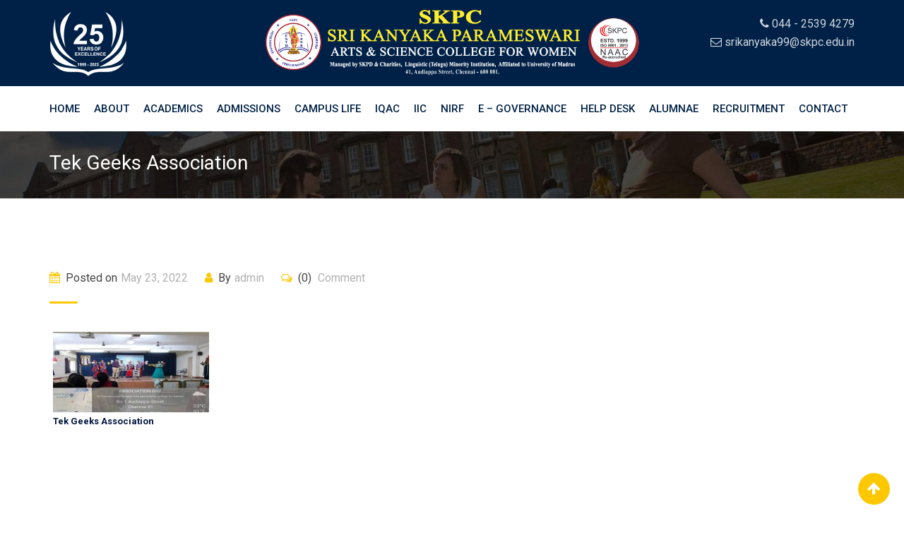

--- FILE ---
content_type: text/html; charset=UTF-8
request_url: https://hitwebcounter.com/counter/counter.php?page=8093062&style=0006&nbdigits=9&type=ip&initCount=11472
body_size: 1639
content:
�PNG

   IHDR   �      (w��   	pHYs  �  ��+  8IDATX��oHS��?�ܿ�ݭ����ϐ�e+����R��g��X҂�����P���J&���͍�V!nEK�j��`�Qp�wM��{���� b|?���:��9�s>瞻����D fffd2YFFAb�� �)��۷o�� s�Dyy9EQ�-R�4
-�Ncw�Z��_�9�֭���������KvvvII�P( >��zS^�f�oN ֮]�ˣ�����>� �J��h�h4t�t�?����z����MMM����v�֭͛7c�S�(�ڵk^�7�I������DGFF�;�w =y�dSSS}}=nmme? rssu:�\v:�n� 8p�С%}���߾}�����s222��X,�b�R�T*U$1�_�ƃS��8��}4��� ,�	�@�ݻw��R����R��l6�\����ӧO�ad�-�Z�W��E�d{{;zcї�$I�l6�Y�Fs��Q\�`����  ��>| G�)((�D"/^�(--EL�����hI�V�N��Z�6�����ܹsb����	�?;; �z����b��`���G �Z'�Z-0^�0���{4���jܛ��I�9x='&& ��� �dgg�d�H$2<<�Ñj��� ����`P�Ռp`X�R�y��ɓ'����=���2e:l4�|>��8q ���k6��0*��ι����{���%-#�L&6���D����� ظq#��ry$A�H�OMM��;�~���H$���999�b�h4����|�r׮]�K�T�_`t�.�����c� �v�/���f� L&^�%�p8��񲲲����ϟׯ_�p ����_ؚ����T��~? tuuUVV�l�.h���b8��aM�x����K�XE�����ֆOE6��z���1#90���w>��v��Z�N��j�uuu$I����Y�@�N"��j�P(
����f�Y*����[,4Il2�(�R*�CCC�P��� �^o(b�Xw��I&�999UUU�qSu��U�BQWW A�s�a�ݻw �������� ����+�����3I$у�Rpzzzzz�F����2�L�#==}vv�իWxxx��(>�o6�і�X,��~�������Z�E�`7zzz����3g���������<{��7<���ٷoߪU�������7㹹9.� [�ly�����6�D  ?? �j�M��ѨF�A�V�EE$a�x�E12r���t����.��733 Ǐ�D�### 000�n�Yn�{nn�ҥKˇ�9u�T  �p8�a�Ԙ�~�\����`pp���r��h4:99	 ۶mcx�:�J��e.��L&QU&�1��;w�O��ׯ'��d2��ڊ6>:���-�ٳg� ??��$t7P�͢�د_����1`�$;:::::H�D~=��p��� &''���/^�X\\ r�|�����T�w��-\.�n�/_F�Faa!>�< �����j�Z��x @���J���� ��A>0D�[ZZ�N���|8x�`ss3���px�^��t:`�ʕ
��_8.,��͛�A��)WTT��G����~��imm�R�T*�eeeN�s�&�����������~c)
�Ba�Z���\�� �N�g��Foo/�H$<���������>�$���������pWW��j���r��������gpQQQQQ�\t� �d����pcc#��������# �B�^O���r��w�K$�e��������� �u�V6���?�%�2��`�H�^��B$I�1K�����B!�����e�/�� ���M��w�    IEND�B`�

--- FILE ---
content_type: text/css
request_url: https://skpc.edu.in/wp-content/themes/eikra/assets/css/learnpress.css?ver=3.6
body_size: 7401
content:
/*-------------------------------------    
CSS INDEX
===================================
#. Common
#. Course Archive
#. Course Single - Tabs and Defaults
#. Course Single Curriculum
#. Course Curriculum Popup
#. Course Instructor
#. Course Single Reviews
#. Course Sidebar
#. Related Courses
#. User profile
#. Checkout
---------------------------------------*/
/*-------------------------------------
#. Common
---------------------------------------*/
.rt-lp-price ins {
	background: inherit;
}
.single-lp_course .content-area .site-main > .lp_course ul.learn-press-nav-tabs
{
	display:none;
	}

.rt-course-box,
ul.learn-press-courses .rt-course-box {
	margin: 0 0 30px;
	overflow: hidden;
	-webkit-transition: all 0.5s ease-out;
	transition: all 0.5s ease-out;
	-webkit-box-shadow: 0 1px 5px rgba(0, 0, 0, 0.1);
	box-shadow: 0 1px 5px rgba(0, 0, 0, 0.1);
	background-color: #fff;
	width: 100%;
}

.rt-course-box .rtin-thumbnail,
ul.learn-press-courses .rt-course-box .rtin-thumbnail {
	position: relative;
}

.rt-course-box .rtin-thumbnail:before,
ul.learn-press-courses .rt-course-box .rtin-thumbnail:before {
	background-color: rgba(0, 33, 71, 0.6);
	z-index: 1;
}

.rt-course-box .rtin-thumbnail a,
ul.learn-press-courses .rt-course-box .rtin-thumbnail a {
	position: absolute;
	top: 50%;
	left: 0;
	right: 0;
	z-index: 3;
	margin: 0 auto;
	text-align: center;
	width: 40px;
	line-height: 40px;
	border: 1px solid #fdc800;
	border-radius: 50%;
	color: #fff;
	opacity: 0;
	-webkit-transform: translateY(-50%);
	transform: translateY(-50%);
	-webkit-transition: all 0.5s ease-out;
	transition: all 0.5s ease-out;
}

.rt-course-box .rtin-thumbnail .rtin-price,
ul.learn-press-courses .rt-course-box .rtin-thumbnail .rtin-price {
	background-color: #fdc800;
	bottom: 0;
	color: #fff;
	font-weight: 500;
	padding: 3px 10px;
	position: absolute;
	right: 0;
	z-index: 5;
    display:none;
}

.rt-course-box .rtin-thumbnail .rtin-price del,
ul.learn-press-courses .rt-course-box .rtin-thumbnail .rtin-price del {
	padding-right: 7px;
	font-style: italic;
	opacity: 0.8;
    display:none;
}

.rt-course-box .rtin-thumbnail:hover a,
ul.learn-press-courses .rt-course-box .rtin-thumbnail:hover a {
	opacity: 1;
}

.rt-course-box .rtin-content,
ul.learn-press-courses .rt-course-box .rtin-content {
	padding: 20px;
}

.rt-course-box .rtin-content .rtin-title,
ul.learn-press-courses .rt-course-box .rtin-content .rtin-title {
	font-size: 18px;
	line-height: 1.4;
	margin-bottom: 10px;
}

.rt-course-box .rtin-content .rtin-author,
ul.learn-press-courses .rt-course-box .rtin-content .rtin-author {
	font-size: 13px;
	line-height: 1.5;
}

.rt-course-box .rtin-content .rtin-author i,
ul.learn-press-courses .rt-course-box .rtin-content .rtin-author i {
	color: #fdc800;
	margin-right: 10px;
}

.rt-course-box .rtin-content .rtin-author a,
ul.learn-press-courses .rt-course-box .rtin-content .rtin-author a {
	color: #646464;
	font-weight: 500;
}

.rt-course-box .rtin-content .rtin-author a:hover,
ul.learn-press-courses .rt-course-box .rtin-content .rtin-author a:hover {
	text-decoration: underline;
}

.rt-course-box .rtin-content .rtin-description,
ul.learn-press-courses .rt-course-box .rtin-content .rtin-description {
	font-size: 14px;
	line-height: 1.6;
	margin-top: 15px;
	height: 42px;
	display: block;
	display: -webkit-box;
	-webkit-line-clamp: 2;
	-webkit-box-orient: vertical;
	overflow: hidden;
	text-overflow: ellipsis;
}

.rt-course-box .rtin-meta,
ul.learn-press-courses .rt-course-box .rtin-meta {
	border-top: 1px solid #e5e5e5;
	font-size: 13px;
	line-height: 1.5;
	padding: 10px;
	text-align: center;
}

.rt-course-box .rtin-meta.rtin-count-2,
ul.learn-press-courses .rt-course-box .rtin-meta.rtin-count-2 {
	padding: 10px 20px;
}

.rt-course-box .rtin-meta.rtin-count-2 .col-sm-6:first-child,
ul.learn-press-courses .rt-course-box .rtin-meta.rtin-count-2 .col-sm-6:first-child {
	text-align: left;
}

.rt-course-box .rtin-meta.rtin-count-2 .col-sm-6:last-child,
ul.learn-press-courses .rt-course-box .rtin-meta.rtin-count-2 .col-sm-6:last-child {
	text-align: right;
}

.rt-course-box .rtin-meta i,
ul.learn-press-courses .rt-course-box .rtin-meta i {
	color: #a4a4a4;
	margin-right: 5px;
}

.rt-course-box .rtin-meta span,
ul.learn-press-courses .rt-course-box .rtin-meta span {
	color: #646464;
}

.rt-course-box .rtin-meta .rt-wishlist-icon span,
ul.learn-press-courses .rt-course-box .rtin-meta .rt-wishlist-icon span {
	cursor: pointer;
	font-size: 0;
}

.rt-course-box .rtin-meta .rt-wishlist-icon span:before,
ul.learn-press-courses .rt-course-box .rtin-meta .rt-wishlist-icon span:before {
	font-size: 13px;
	color: #a4a4a4;
}

.rt-course-box .rtin-meta .rt-wishlist-icon span.on:before,
ul.learn-press-courses .rt-course-box .rtin-meta .rt-wishlist-icon span.on:before {
	color: #f2b827;
}

.rt-course-box .rtin-meta .rt-wishlist-icon span.ajaxload_wishlist,
ul.learn-press-courses .rt-course-box .rtin-meta .rt-wishlist-icon span.ajaxload_wishlist {
	-webkit-animation: 2s linear 0s normal none infinite running fa-spin;
	animation: 2s linear 0s normal none infinite running fa-spin;
	cursor: auto;
}

.rt-course-box .rtin-meta .rt-wishlist-icon span.ajaxload_wishlist:before,
ul.learn-press-courses .rt-course-box .rtin-meta .rt-wishlist-icon span.ajaxload_wishlist:before {
	content: "\f110";
	color: #a4a4a4;
}

.rt-course-box .rtin-meta .review-stars-rated,
ul.learn-press-courses .rt-course-box .rtin-meta .review-stars-rated {
	width: 60px;
}

.rt-course-box .rtin-meta .review-stars-rated .review-stars.empty,
ul.learn-press-courses .rt-course-box .rtin-meta .review-stars-rated .review-stars.empty,
.rt-course-box .rtin-meta .review-stars-rated .review-stars.filled,
ul.learn-press-courses .rt-course-box .rtin-meta .review-stars-rated .review-stars.filled {
	font-size: 12px;
	padding-top: 3px;
	width: 60px;
	height: 14px;
}

.rt-course-box-2,
ul.learn-press-courses .rt-course-box-2 {
	margin: 0 0 30px;
	overflow: hidden;
	-webkit-transition: all 0.5s ease-out;
	transition: all 0.5s ease-out;
	-webkit-box-shadow: 0 1px 5px rgba(0, 0, 0, 0.1);
	box-shadow: 0 1px 5px rgba(0, 0, 0, 0.1);
	background-color: #fff;
	width: 100%;
}

.rt-course-box-2 .rtin-thumbnail,
ul.learn-press-courses .rt-course-box-2 .rtin-thumbnail {
	position: relative;
}

.rt-course-box-2 .rtin-thumbnail:before,
ul.learn-press-courses .rt-course-box-2 .rtin-thumbnail:before {
	background: -webkit-gradient(linear, left bottom, left top, color-stop(30%, #000), to(transparent));
	background: linear-gradient(to top, #000 30%, transparent);
	content: "";
	height: 80px;
	bottom: 0;
	left: 0;
	right: 0;
	position: absolute;
}

.rt-course-box-2 .rtin-thumbnail .rt-wishlist-icon,
ul.learn-press-courses .rt-course-box-2 .rtin-thumbnail .rt-wishlist-icon {
	position: absolute;
	right: 12px;
	top: 8px;
}

.rt-course-box-2 .rtin-thumbnail .rt-wishlist-icon span,
ul.learn-press-courses .rt-course-box-2 .rtin-thumbnail .rt-wishlist-icon span {
	cursor: pointer;
	font-size: 0;
}

.rt-course-box-2 .rtin-thumbnail .rt-wishlist-icon span:before,
ul.learn-press-courses .rt-course-box-2 .rtin-thumbnail .rt-wishlist-icon span:before {
	font-size: 17px;
	color: #fff;
	line-height: 1;
}

.rt-course-box-2 .rtin-thumbnail .rt-wishlist-icon span.on:before,
ul.learn-press-courses .rt-course-box-2 .rtin-thumbnail .rt-wishlist-icon span.on:before {
	color: #f2b827;
}

.rt-course-box-2 .rtin-thumbnail .rt-wishlist-icon span.ajaxload_wishlist,
ul.learn-press-courses .rt-course-box-2 .rtin-thumbnail .rt-wishlist-icon span.ajaxload_wishlist {
	-webkit-animation: 2s linear 0s normal none infinite running fa-spin;
	animation: 2s linear 0s normal none infinite running fa-spin;
	cursor: auto;
}

.rt-course-box-2 .rtin-thumbnail .rt-wishlist-icon span.ajaxload_wishlist:before,
ul.learn-press-courses .rt-course-box-2 .rtin-thumbnail .rt-wishlist-icon span.ajaxload_wishlist:before {
	content: "\f110";
	color: #fff;
}

.rt-course-box-2 .rtin-thumbnail .rtin-thumb-user,
ul.learn-press-courses .rt-course-box-2 .rtin-thumbnail .rtin-thumb-user {
	position: absolute;
	bottom: 10px;
	left: 20px;
}

.rt-course-box-2 .rtin-thumbnail .rtin-thumb-user img,
ul.learn-press-courses .rt-course-box-2 .rtin-thumbnail .rtin-thumb-user img {
	border-radius: 50%;
	width: 45px;
	display: inherit;
}

.rt-course-box-2 .rtin-thumbnail .rtin-thumb-meta,
ul.learn-press-courses .rt-course-box-2 .rtin-thumbnail .rtin-thumb-meta {
	position: absolute;
	left: 80px;
	bottom: 2px;
}

.rt-course-box-2 .rtin-thumbnail .rtin-thumb-meta .rtin-author a,
ul.learn-press-courses .rt-course-box-2 .rtin-thumbnail .rtin-thumb-meta .rtin-author a {
	color: #fff;
	font-weight: 600;
}

.rt-course-box-2 .rtin-thumbnail .rtin-thumb-meta .rtin-author a:hover,
ul.learn-press-courses .rt-course-box-2 .rtin-thumbnail .rtin-thumb-meta .rtin-author a:hover {
	text-decoration: underline;
}

.rt-course-box-2 .rtin-thumbnail .rtin-thumb-meta .review-stars-rated,
ul.learn-press-courses .rt-course-box-2 .rtin-thumbnail .rtin-thumb-meta .review-stars-rated {
	width: 60px;
}

.rt-course-box-2 .rtin-thumbnail .rtin-thumb-meta .review-stars-rated .review-stars.empty,
ul.learn-press-courses .rt-course-box-2 .rtin-thumbnail .rtin-thumb-meta .review-stars-rated .review-stars.empty,
.rt-course-box-2 .rtin-thumbnail .rtin-thumb-meta .review-stars-rated .review-stars.filled,
ul.learn-press-courses .rt-course-box-2 .rtin-thumbnail .rtin-thumb-meta .review-stars-rated .review-stars.filled {
	font-size: 12px;
	height: inherit;
	line-height: 1;
	height: 18px;
	width: inherit;
}

.rt-course-box-2 .rtin-thumbnail .rtin-thumb-meta .rtin-rating-total,
ul.learn-press-courses .rt-course-box-2 .rtin-thumbnail .rtin-thumb-meta .rtin-rating-total {
	color: #f0f0f0;
	vertical-align: top;
	font-size: 13px;
	line-height: 1.1;
	font-weight: 600;
	padding-left: 7px;
}

.rt-course-box-2 .rtin-content,
ul.learn-press-courses .rt-course-box-2 .rtin-content {
	padding: 20px;
}

.rt-course-box-2 .rtin-content .rtin-title,
ul.learn-press-courses .rt-course-box-2 .rtin-content .rtin-title {
	font-size: 18px;
	line-height: 1.4;
	margin-bottom: 10px;
}

.rt-course-box-2 .rtin-content .rtin-description,
ul.learn-press-courses .rt-course-box-2 .rtin-content .rtin-description {
	font-size: 14px;
	line-height: 1.6;
	margin-top: 15px;
	height: 42px;
	display: block;
	display: -webkit-box;
	-webkit-line-clamp: 2;
	-webkit-box-orient: vertical;
	overflow: hidden;
	text-overflow: ellipsis;
}

.rt-course-box-2 .rtin-meta,
ul.learn-press-courses .rt-course-box-2 .rtin-meta {
	border-top: 1px solid #e5e5e5;
	font-size: 13px;
	line-height: 1.3;
	padding: 10px 20px;
}

.rt-course-box-2 .rtin-meta .rtin-enrolled,
ul.learn-press-courses .rt-course-box-2 .rtin-meta .rtin-enrolled {
	color: #646464;
	padding-top: 4px;
}

.rt-course-box-2 .rtin-meta .rtin-enrolled .rtin-count,
ul.learn-press-courses .rt-course-box-2 .rtin-meta .rtin-enrolled .rtin-count {
	color: #222;
	padding: 0 3px;
}

.rt-course-box-2 .rtin-meta .rtin-price del,
ul.learn-press-courses .rt-course-box-2 .rtin-meta .rtin-price del {
	padding-right: 7px;
	color: #666;
	opacity: 0.8;
	display: inline-block;
	font-style: italic;
    display:none;
}

.rt-course-box-2 .rtin-meta .rtin-price ins,
ul.learn-press-courses .rt-course-box-2 .rtin-meta .rtin-price ins {
	background-color: #fdc800;
	color: #fff;
	font-weight: 500;
	border-radius: 5px;
	padding: 5px 10px;
	/*display: inline-block;*/
    display:none;
}

.rt-course-box-3,
ul.learn-press-courses .rt-course-box-3 {
	margin: 0 0 30px;
	overflow: hidden;
	-webkit-transition: all 0.5s ease-out;
	transition: all 0.5s ease-out;
	-webkit-box-shadow: 0 1px 5px rgba(0, 0, 0, 0.1);
	box-shadow: 0 1px 5px rgba(0, 0, 0, 0.1);
	background-color: #fff;
	width: 100%;
}

.rt-course-box-3 .rtin-thumbnail,
ul.learn-press-courses .rt-course-box-3 .rtin-thumbnail {
	position: relative;
}

.rt-course-box-3 .rtin-thumbnail:before,
ul.learn-press-courses .rt-course-box-3 .rtin-thumbnail:before {
	background-color: rgba(0, 33, 71, 0.6);
	z-index: 1;
}

.rt-course-box-3 .rtin-thumbnail a,
ul.learn-press-courses .rt-course-box-3 .rtin-thumbnail a {
	position: absolute;
	top: 50%;
	left: 0;
	right: 0;
	z-index: 3;
	margin: 0 auto;
	text-align: center;
	width: 40px;
	line-height: 40px;
	border: 1px solid #fdc800;
	border-radius: 50%;
	color: #fff;
	opacity: 0;
	-webkit-transform: translateY(-50%);
	transform: translateY(-50%);
	-webkit-transition: all 0.5s ease-out;
	transition: all 0.5s ease-out;
}

.rt-course-box-3 .rtin-thumbnail:hover a,
ul.learn-press-courses .rt-course-box-3 .rtin-thumbnail:hover a {
	opacity: 1;
}

.rt-course-box-3 .rtin-thumbnail .rtin-price,
ul.learn-press-courses .rt-course-box-3 .rtin-thumbnail .rtin-price {
	background-color: #fdc800;
	top: 12px;
	color: #fff;
	font-weight: 500;
	padding: 3px 10px;
	position: absolute;
	right: 12px;
	z-index: 5;
	border-radius: 3px;
    display:none;
}

.rt-course-box-3 .rtin-thumbnail .rtin-price del,
ul.learn-press-courses .rt-course-box-3 .rtin-thumbnail .rtin-price del {
	padding-right: 7px;
	font-style: italic;
	opacity: 0.8;
    display:none;
}

.rt-course-box-3 .rtin-content,
ul.learn-press-courses .rt-course-box-3 .rtin-content {
	padding: 20px;
}

.rt-course-box-3 .rtin-content .rtin-title,
ul.learn-press-courses .rt-course-box-3 .rtin-content .rtin-title {
	font-size: 18px;
	line-height: 1.4;
	margin-bottom: 10px;
}

.rt-course-box-3 .rtin-content .rtin-description,
ul.learn-press-courses .rt-course-box-3 .rtin-content .rtin-description {
	font-size: 14px;
	line-height: 1.6;
	margin-top: 10px;
	height: 42px;
	display: block;
	display: -webkit-box;
	-webkit-line-clamp: 2;
	-webkit-box-orient: vertical;
	overflow: hidden;
	text-overflow: ellipsis;
}

.rt-course-box-3 .rtin-meta,
ul.learn-press-courses .rt-course-box-3 .rtin-meta {
	border-top: 1px solid #e5e5e5;
	padding: 10px 20px;
	position: relative;
}

.rt-course-box-3 .rtin-meta .rtin-author,
ul.learn-press-courses .rt-course-box-3 .rtin-meta .rtin-author {
	display: inline-block;
	margin-right: 10px;
	cursor: pointer;
}

.rt-course-box-3 .rtin-meta .rtin-author img,
ul.learn-press-courses .rt-course-box-3 .rtin-meta .rtin-author img {
	border-radius: 50%;
	width: 40px;
	display: inherit;
}

.rt-course-box-3 .rtin-meta .rtin-author span,
ul.learn-press-courses .rt-course-box-3 .rtin-meta .rtin-author span {
	position: absolute;
	color: #fff;
	background-color: #002147;
	border-radius: 4px;
	left: -5px;
	bottom: 57px;
	margin: 0 20px;
	padding: 0 10px;
	padding: 4px 10px;
	font-size: 12px;
	line-height: 1.3;
	font-weight: 500;
	visibility: hidden;
}

.rt-course-box-3 .rtin-meta .rtin-author span:after,
ul.learn-press-courses .rt-course-box-3 .rtin-meta .rtin-author span:after {
	content: '';
	position: absolute;
	top: 100%;
	left: 20px;
	width: 0;
	height: 0;
	border-top: 6px solid #666;
	border-right: 5px solid transparent;
	border-left: 5px solid transparent;
}

.rt-course-box-3 .rtin-meta .rtin-author:hover span,
ul.learn-press-courses .rt-course-box-3 .rtin-meta .rtin-author:hover span {
	visibility: visible;
}

.rt-course-box-3 .rtin-meta .review-stars-rated,
ul.learn-press-courses .rt-course-box-3 .rtin-meta .review-stars-rated {
	width: 75px;
	display: inline-block;
	height: 18px;
	vertical-align: middle;
}

.rt-course-box-3 .rtin-meta .review-stars-rated .review-stars.empty,
ul.learn-press-courses .rt-course-box-3 .rtin-meta .review-stars-rated .review-stars.empty,
.rt-course-box-3 .rtin-meta .review-stars-rated .review-stars.filled,
ul.learn-press-courses .rt-course-box-3 .rtin-meta .review-stars-rated .review-stars.filled {
	font-size: 15px;
	line-height: 1.5;
	height: inherit;
}

.rt-course-box-3 .rtin-meta .rtin-right,
ul.learn-press-courses .rt-course-box-3 .rtin-meta .rtin-right {
	padding-top: 7px;
}

.rt-course-box-3 .rtin-meta .rtin-right .rt-wishlist-icon,
ul.learn-press-courses .rt-course-box-3 .rtin-meta .rtin-right .rt-wishlist-icon {
	display: inline-block;
	padding-right: 5px;
}

.rt-course-box-3 .rtin-meta .rtin-right .rt-wishlist-icon span,
ul.learn-press-courses .rt-course-box-3 .rtin-meta .rtin-right .rt-wishlist-icon span {
	cursor: pointer;
	font-size: 0;
}

.rt-course-box-3 .rtin-meta .rtin-right .rt-wishlist-icon span:before,
ul.learn-press-courses .rt-course-box-3 .rtin-meta .rtin-right .rt-wishlist-icon span:before {
	font-size: 15px;
	line-height: 1.2;
	color: #a4a4a4;
}

.rt-course-box-3 .rtin-meta .rtin-right .rt-wishlist-icon span.on:before,
ul.learn-press-courses .rt-course-box-3 .rtin-meta .rtin-right .rt-wishlist-icon span.on:before {
	color: #f2b827;
}

.rt-course-box-3 .rtin-meta .rtin-right .rt-wishlist-icon span.ajaxload_wishlist,
ul.learn-press-courses .rt-course-box-3 .rtin-meta .rtin-right .rt-wishlist-icon span.ajaxload_wishlist {
	-webkit-animation: 2s linear 0s normal none infinite running fa-spin;
	animation: 2s linear 0s normal none infinite running fa-spin;
	cursor: auto;
}

.rt-course-box-3 .rtin-meta .rtin-right .rt-wishlist-icon span.ajaxload_wishlist:before,
ul.learn-press-courses .rt-course-box-3 .rtin-meta .rtin-right .rt-wishlist-icon span.ajaxload_wishlist:before {
	content: "\f110";
	color: #a4a4a4;
}

.rt-course-box-3 .rtin-meta .rtin-right i,
ul.learn-press-courses .rt-course-box-3 .rtin-meta .rtin-right i {
	font-size: 15px;
	line-height: 1.2;
	color: #a4a4a4;
	margin-right: 8px;
}

.rt-course-box-3 .rtin-meta .rtin-right span,
ul.learn-press-courses .rt-course-box-3 .rtin-meta .rtin-right span {
	color: #222;
}

.rt-course-box-4,
ul.learn-press-courses .rt-course-box-4 {
	margin: 0 0 30px;
	overflow: hidden;
	-webkit-transition: all 0.5s ease-out;
	transition: all 0.5s ease-out;
	-webkit-box-shadow: 0 1px 5px rgba(0, 0, 0, 0.1);
	box-shadow: 0 1px 5px rgba(0, 0, 0, 0.1);
	background-color: #fff;
	width: 100%;
	border-radius: 15px;
}

.rt-course-box-4 .rtin-thumbnail,
ul.learn-press-courses .rt-course-box-4 .rtin-thumbnail {
	position: relative;
}

.rt-course-box-4 .rtin-thumbnail:before,
ul.learn-press-courses .rt-course-box-4 .rtin-thumbnail:before {
	background-color: rgba(0, 33, 71, 0.6);
	z-index: 1;
}

.rt-course-box-4 .rtin-thumbnail a,
ul.learn-press-courses .rt-course-box-4 .rtin-thumbnail a {
	position: absolute;
	top: 50%;
	left: 0;
	right: 0;
	z-index: 3;
	margin: 0 auto;
	text-align: center;
	width: 44px;
	line-height: 40px;
	border: 2px solid #fdc800;
	border-radius: 50%;
	color: #fff;
	opacity: 0;
	-webkit-transform: translateY(-50%);
	transform: translateY(-50%);
	-webkit-transition: all 0.5s ease-out;
	transition: all 0.5s ease-out;
}

.rt-course-box-4 .rtin-thumbnail:hover a,
ul.learn-press-courses .rt-course-box-4 .rtin-thumbnail:hover a {
	opacity: 1;
}

.rt-course-box-4 .rtin-content,
ul.learn-press-courses .rt-course-box-4 .rtin-content {
	padding: 20px;
}

.rt-course-box-4 .rtin-content .rtin-title,
ul.learn-press-courses .rt-course-box-4 .rtin-content .rtin-title {
	font-size: 18px;
	line-height: 1.4;
	margin-bottom: 15px;
}

.rt-course-box-4 .rtin-content .rtin-title a,
ul.learn-press-courses .rt-course-box-4 .rtin-content .rtin-title a {
	color: #111111;
	-webkit-transition: all 0.3s ease;
	transition: all 0.3s ease;
}

.rt-course-box-4 .rtin-content .rtin-title a:hover,
ul.learn-press-courses .rt-course-box-4 .rtin-content .rtin-title a:hover {
	color: #fdc800;
}

.rt-course-box-4 .rtin-content .rtin-author-area,
ul.learn-press-courses .rt-course-box-4 .rtin-content .rtin-author-area {
	position: relative;
}

.rt-course-box-4 .rtin-content .rtin-author-area .rtin-author,
ul.learn-press-courses .rt-course-box-4 .rtin-content .rtin-author-area .rtin-author {
	cursor: pointer;
}

.rt-course-box-4 .rtin-content .rtin-author-area .rtin-author img,
ul.learn-press-courses .rt-course-box-4 .rtin-content .rtin-author-area .rtin-author img {
	border-radius: 50%;
	width: 35px;
	display: inherit;
}

.rt-course-box-4 .rtin-content .rtin-author-area .rtin-author span,
ul.learn-press-courses .rt-course-box-4 .rtin-content .rtin-author-area .rtin-author span {
	position: absolute;
	color: #fff;
	background-color: #002147;
	border-radius: 4px;
	left: -14px;
	bottom: 47px;
	margin: 0 20px;
	padding: 0 10px;
	padding: 4px 10px;
	font-size: 12px;
	line-height: 1.3;
	font-weight: 500;
	visibility: hidden;
}

.rt-course-box-4 .rtin-content .rtin-author-area .rtin-author span:after,
ul.learn-press-courses .rt-course-box-4 .rtin-content .rtin-author-area .rtin-author span:after {
	content: '';
	position: absolute;
	top: 100%;
	left: 20px;
	width: 0;
	height: 0;
	border-top: 6px solid #666;
	border-right: 5px solid transparent;
	border-left: 5px solid transparent;
}

.rt-course-box-4 .rtin-content .rtin-author-area .rtin-author:hover span,
ul.learn-press-courses .rt-course-box-4 .rtin-content .rtin-author-area .rtin-author:hover span {
	visibility: visible;
}

.rt-course-box-4 .rtin-content .rtin-author-area .review-stars-rated,
ul.learn-press-courses .rt-course-box-4 .rtin-content .rtin-author-area .review-stars-rated {
	width: 70px;
	margin-top: 10px;
}

.rt-course-box-4 .rtin-content .rtin-author-area .review-stars-rated .review-stars.empty,
ul.learn-press-courses .rt-course-box-4 .rtin-content .rtin-author-area .review-stars-rated .review-stars.empty,
.rt-course-box-4 .rtin-content .rtin-author-area .review-stars-rated .review-stars.filled,
ul.learn-press-courses .rt-course-box-4 .rtin-content .rtin-author-area .review-stars-rated .review-stars.filled {
	font-size: 14px;
	width: 70px;
	height: 18px;
}

.rt-course-box-4 .rtin-meta,
ul.learn-press-courses .rt-course-box-4 .rtin-meta {
	border-top: 1px solid #e5e5e5;
	line-height: 1.5;
	padding: 15px 20px;
}

.rt-course-box-4 .rtin-meta i,
ul.learn-press-courses .rt-course-box-4 .rtin-meta i {
	color: #a4a4a4;
	margin-right: 5px;
}

.rt-course-box-4 .rtin-meta span,
ul.learn-press-courses .rt-course-box-4 .rtin-meta span {
	color: #444444;
}

.rt-course-box-4 .rtin-meta .rt-wishlist-icon,
ul.learn-press-courses .rt-course-box-4 .rtin-meta .rt-wishlist-icon,
.rt-course-box-4 .rtin-meta .rtin-enroll-num,
ul.learn-press-courses .rt-course-box-4 .rtin-meta .rtin-enroll-num {
	display: inline-block;
}

.rt-course-box-4 .rtin-meta .rt-wishlist-icon,
ul.learn-press-courses .rt-course-box-4 .rtin-meta .rt-wishlist-icon {
	padding-right: 5px;
}

.rt-course-box-4 .rtin-meta .rt-wishlist-icon span,
ul.learn-press-courses .rt-course-box-4 .rtin-meta .rt-wishlist-icon span {
	cursor: pointer;
}

.rt-course-box-4 .rtin-meta .rt-wishlist-icon span:before,
ul.learn-press-courses .rt-course-box-4 .rtin-meta .rt-wishlist-icon span:before {
	color: #a4a4a4;
}

.rt-course-box-4 .rtin-meta .rt-wishlist-icon span.on:before,
ul.learn-press-courses .rt-course-box-4 .rtin-meta .rt-wishlist-icon span.on:before {
	color: #f2b827;
}

.rt-course-box-4 .rtin-meta .rt-wishlist-icon span.ajaxload_wishlist,
ul.learn-press-courses .rt-course-box-4 .rtin-meta .rt-wishlist-icon span.ajaxload_wishlist {
	-webkit-animation: 2s linear 0s normal none infinite running fa-spin;
	animation: 2s linear 0s normal none infinite running fa-spin;
	cursor: auto;
}

.rt-course-box-4 .rtin-meta .rt-wishlist-icon span.ajaxload_wishlist:before,
ul.learn-press-courses .rt-course-box-4 .rtin-meta .rt-wishlist-icon span.ajaxload_wishlist:before {
	content: "\f110";
	color: #a4a4a4;
}

.rt-course-box-4 .rtin-meta .rtin-price ins,
ul.learn-press-courses .rt-course-box-4 .rtin-meta .rtin-price ins {
	font-weight: 500;
	color: #111111;
	font-size: 18px;
	line-height: 1.3;
    display:none;
}

.rt-course-box-4 .rtin-meta .rtin-price del,
ul.learn-press-courses .rt-course-box-4 .rtin-meta .rtin-price del {
	padding-right: 7px;
	color: #666;
	opacity: 0.8;
	font-style: italic;
    display:none;
}

.rt-lp-socials {
	margin: 0;
	padding: 0;
	list-style-type: none;
	font-size: 0;
}

.rt-lp-socials li {
	display: inline-block;
	margin: 0 2px 5px;
	text-align: center;
}

.rt-lp-socials li a {
	background-color: #fdc800;
	height: 30px;
	width: 35px;
	display: block;
	-webkit-transition: all 0.5s ease-out;
	transition: all 0.5s ease-out;
	color: #ffffff;
	font-size: 14px;
	line-height: 31px;
}

.rt-lp-socials li a:hover {
	background-color: #002147;
}

.learn-press-message {
	padding: 10px 20px;
}

.learn-press-message:before {
	background-color: #002147;
	border-radius: 0;
}

.learn-press-message>p:last-child {
	margin-bottom: 0;
}

.course-remaining-time {
	position: relative;
	clear: both;
	margin-top: 25px;
	background: #F5F5F5;
	border-left: 5px solid #002147;
	padding: 10px 20px;
	overflow: hidden;
	margin: 0 0 20px;
}

.course-remaining-time p {
	margin: 0;
}

.lp-label.label-enrolled,
.lp-label.label-started {
	background-color: #fdc800;
}

.single-lp_course .learn-press-message .learn-press-countdown {
	background-color: #fdc800;
	height: inherit;
	line-height: 1;
	margin-left: 5px;
	padding: 5px;
	text-align: center;
	width: inherit;
}

#popup_container #popup_title {
	background-color: #002147;
}

/*-------------------------------------
#. Course Archive
---------------------------------------*/
.lp-archive-courses .pagination-area {
	margin-top: 30px;
}

@media all and (max-width: 767px) {
	.lp-archive-courses .rt-course-box {
		max-width: 410px;
		margin-left: auto;
		margin-right: auto;
	}
}

.rt-course-archive-top {
	background-color: #fff;
	border: 1px solid #e0e0e0;
	margin-bottom: 30px;
	padding: 15px 30px;
}

.rt-course-archive-top .rtin-left {
	margin-top: 3px;
}

.rt-course-archive-top .rtin-left .rtin-icons {
	display: inline-block;
	margin-right: 15px;
}

.rt-course-archive-top .rtin-left .rtin-icons a {
	color: #aaa;
	font-size: 18px;
	line-height: 1.5;
	margin-right: 5px;
}

.rt-course-archive-top .rtin-left .rtin-icons a:hover,
.rt-course-grid-view .rt-course-archive-top .rtin-left .rtin-icons a.rtin-grid,
.rt-course-list-view .rt-course-archive-top .rtin-left .rtin-icons a.rtin-list {
	color: #002147;
}

.rt-course-archive-top .rtin-left .rtin-text {
	color: #002147;
	display: inline-block;
}

.rt-course-archive-top .rtin-search {
	text-align: right;
}

.rt-course-archive-top .rtin-search form {
	display: inline-block;
	position: relative;
	width: 270px;
}

@media all and (max-width: 991px) {
	.rt-course-archive-top .rtin-search form {
		width: inherit;
	}
}

.rt-course-archive-top .rtin-search form input[type="text"] {
	border-color: #ededed;
	border-radius: 0;
	-webkit-box-shadow: none;
	box-shadow: none;
	height: 34px;
	padding-right: 42px;
	-webkit-transition: all 0.3s ease-in-out 0s;
	transition: all 0.3s ease-in-out 0s;
}

.rt-course-archive-top .rtin-search form button[type="submit"] {
	position: absolute;
	top: 0;
	right: 0;
	width: 35px;
	background-color: #002147;
	color: #fff;
	border: none;
	padding: 0;
	height: 34px;
}

.rt-course-list-view .lp-archive-courses .rtin-main-cols {
	width: inherit;
	float: none;
}

.rt-course-list-view .lp-archive-courses .rtin-main-cols .rt-course-box .rtin-thumbnail {
	float: left;
}

.rt-course-list-view .lp-archive-courses .rtin-main-cols .rt-course-box .rtin-content-wrap {
	padding: 20px;
	overflow: hidden;
}

.rt-course-list-view .lp-archive-courses .rtin-main-cols .rt-course-box .rtin-content-wrap .rtin-content {
	padding: 0;
}

.rt-course-list-view .lp-archive-courses .rtin-main-cols .rt-course-box .rtin-meta {
	border-top: none;
	padding: 15px 0 0;
}

.rt-course-list-view .lp-archive-courses .rtin-main-cols .rt-course-box .rtin-meta .row {
	margin: 0;
	padding: 0;
}

.rt-course-list-view .lp-archive-courses .rtin-main-cols .rt-course-box .rtin-meta .row>div {
	margin: 0;
	padding: 0 15px 0 0;
	width: inherit;
}

.rt-course-list-view .lp-archive-courses .rtin-main-cols .rt-course-box .rtin-meta .row>div:nth-child(3) {
	float: right;
}

.rt-course-list-view .lp-archive-courses .rtin-main-cols .rt-course-box .review-stars-rated .review-stars.empty,
.rt-course-list-view .lp-archive-courses .rtin-main-cols .rt-course-box .review-stars-rated .review-stars.filled {
	height: inherit;
}

/*-------------------------------------
#. Course Single - Tabs and Defaults
---------------------------------------*/
.single-lp_course .content-area {
	background-color: #f5f5f5;
	padding:40px;
}

.single-lp_course .content-area .site-main>.lp_course {
	padding: 20px;
	background-color: #fff;
	border:1px solid #002147;
}

@media all and (max-width: 479px) {
	.single-lp_course .content-area .site-main>.lp_course {
		padding: 30px 20px;
	}
}

.single-lp_course .content-area .site-main>.lp_course ul.learn-press-nav-tabs {
	background-color: #f5f5f5;
	border: none;
	margin-bottom: 30px;
}

.single-lp_course .content-area .site-main>.lp_course ul.learn-press-nav-tabs li {
	border-right: 1px solid #cdcdcd;
	margin-bottom: 0;
	margin-right: 1px;
}

@media all and (max-width: 479px) {
	.single-lp_course .content-area .site-main>.lp_course ul.learn-press-nav-tabs li {
		border-right: 0;
	}
}

.single-lp_course .content-area .site-main>.lp_course ul.learn-press-nav-tabs li:last-child {
	border-right: 0;
}

.single-lp_course .content-area .site-main>.lp_course ul.learn-press-nav-tabs li:after {
	content: none;
}

.single-lp_course .content-area .site-main>.lp_course ul.learn-press-nav-tabs li a {
	border: none;
	color: #002147;
	font-weight: 500;
	padding: 15px 30px;
	-webkit-transition: all 0.3s ease-out;
	transition: all 0.3s ease-out;
}

@media all and (max-width: 991px) {
	.single-lp_course .content-area .site-main>.lp_course ul.learn-press-nav-tabs li a {
		padding: 10px 15px;
	}
}

.single-lp_course .content-area .site-main>.lp_course ul.learn-press-nav-tabs li.active,
.single-lp_course .content-area .site-main>.lp_course ul.learn-press-nav-tabs li:hover {
	background-color: #002147;
	border-bottom: none;
}

.single-lp_course .content-area .site-main>.lp_course ul.learn-press-nav-tabs li.active a,
.single-lp_course .content-area .site-main>.lp_course ul.learn-press-nav-tabs li:hover a {
	color: #fff;
	margin-bottom: 0;
}

.single-lp_course .content-area .site-main>.lp_course .learn-press-tab-panel {
	border: none;
	-webkit-box-shadow: none;
	box-shadow: none;
}

.single-lp_course .comments-area {
	background-color: #fff;
	padding: 30px 30px 10px;
}

.single-lp_course .comments-area .reply-separator {
	display: none;
}

ul.course-features {
	list-style-type: none;
	margin: 0;
	padding: 0;
	display:none;
}

ul.course-features:after {
	clear: both;
	content: "";
	display: block;
}

ul.course-features li {
	width: 33.3%;
	float: left;
	padding-left: 30px;
	padding-right: 5px;
	position: relative;
	margin-bottom: 10px;
}

@media only screen and (max-width: 991px) {
	ul.course-features li {
		width: 50%;
	}
}

@media only screen and (max-width: 479px) {
	ul.course-features li {
		width: 100%;
		padding-right: 0;
	}
}

ul.course-features li:before {
	content: "\f058";
	position: absolute;
	font-family: FontAwesome;
	left: 0;
	top: 0;
	font-size: 20px;
	z-index: 1;
	line-height: 1.3;
	color: #fdc800;
}

.course-terms {
	margin-top: 10px;
	display:none;
}

.course-terms span {
	padding-right: 5px;
}

.course-sep {
	border-top: 1px solid #bdbdbd;
	margin-top: 15px;
	margin-bottom: 20px;
	display:none;
}

/*-------------------------------------
#. Course Single Curriculum
---------------------------------------*/
#learn-press-course-curriculum .curriculum-sections .section {
	background-color: #EFEFEF;
	border-bottom: 2px solid #fff;
}

#learn-press-course-curriculum .curriculum-sections .section .section-description {
	border-bottom: 1px solid #e2e2e2;
	display: none;
	margin: 25px 30px 0;
	padding-bottom: 20px;
}

#learn-press-course-curriculum .curriculum-sections .section .section-header {
	background-color: #f5f5f5;
	color: #002147;
	font-size: 20px;
	line-height: 1.2;
	padding: 18px;
	cursor: pointer;
	-webkit-transition: all 0.3s ease-out;
	transition: all 0.3s ease-out;
	border: none;
	display: block;
	margin: 0;
	position: relative;
}

#learn-press-course-curriculum .curriculum-sections .section .section-header.active,
#learn-press-course-curriculum .curriculum-sections .section .section-header:hover {
	background-color: #fdc800;
	color: #fff;
}

#learn-press-course-curriculum .curriculum-sections .section .section-header.active+.section-description {
	display: block;
}

#learn-press-course-curriculum .curriculum-sections .section .section-header .title {
	display: inline-block;
	margin-right: 110px;
}

#learn-press-course-curriculum .curriculum-sections .section .section-header .meta {
	font-size: 17px;
	line-height: 1.5;
	position: absolute;
	right: 15px;
	top: 20px;
}

#learn-press-course-curriculum .curriculum-sections .section .section-header .meta .collapse {
	color: #002147;
	font-size: 14px;
	line-height: 19px;
	margin-left: 15px;
	display: inline-block;
	position: relative;
	font-family: 'lp-icons';
	width: 24px;
	height: 24px;
	text-align: center;
	border-radius: 5px;
	vertical-align: middle;
}

#learn-press-course-curriculum .curriculum-sections .section .section-header .meta .collapse:before {
	font-family: fontAwesome;
	content: "\f077";
}

#learn-press-course-curriculum .curriculum-sections .section .section-header.active .meta .collapse:before {
	content: "\f078";
}

#learn-press-course-curriculum .curriculum-sections .section .section-content {
	background-color: #EFEFEF;
	padding: 0 30px 10px;
	display: none;
	margin: 0;
}

@media all and (max-width: 991px) {
	#learn-press-course-curriculum .curriculum-sections .section .section-content {
		padding: 0 15px 10px;
	}
}

#learn-press-course-curriculum .curriculum-sections .section .section-content li {
	background-color: inherit;
	border: none;
	border-bottom: 1px solid #e2e2e2;
	padding: 15px 0;
	display: -webkit-box;
	display: -ms-flexbox;
	display: flex;
	-webkit-box-align: center;
	-ms-flex-align: center;
	align-items: center;
}

@media all and (max-width: 479px) {
	#learn-press-course-curriculum .curriculum-sections .section .section-content li {
		display: block;
	}
}

#learn-press-course-curriculum .curriculum-sections .section .section-content li:last-child {
	border-bottom: 0;
}

#learn-press-course-curriculum .curriculum-sections .section .section-content li:hover {
	background-color: inherit;
	-webkit-transition: none;
	transition: none;
}

#learn-press-course-curriculum .curriculum-sections .section .section-content li .section-item-link:before {
	content: none;
}

#learn-press-course-curriculum .curriculum-sections .section .section-content li .section-item-link .rtin-left {
	float: left;
	width: 20%;
	padding-right: 10px;
}

@media all and (max-width: 479px) {
	#learn-press-course-curriculum .curriculum-sections .section .section-content li .section-item-link .rtin-left {
		width: inherit;
		float: none;
	}
}

#learn-press-course-curriculum .curriculum-sections .section .section-content li .section-item-link .rtin-left .rtin-left-icon {
	color: #fdc800;
	margin-right: 15px;
	font-size: 18px;
}

@media all and (max-width: 1199px) {
	#learn-press-course-curriculum .curriculum-sections .section .section-content li .section-item-link .rtin-left .rtin-left-icon {
		margin-right: 5px;
	}
}

#learn-press-course-curriculum .curriculum-sections .section .section-content li .section-item-link .rtin-left .rtin-left-index {
	color: #222222;
}

@media all and (min-width: 480px) and (max-width: 991px) {
	#learn-press-course-curriculum .curriculum-sections .section .section-content li .section-item-link .rtin-left .rtin-left-index span {
		display: none;
	}
}

#learn-press-course-curriculum .curriculum-sections .section .section-content li .section-item-link .rtin-center {
	float: left;
	width: 66%;
}

@media all and (max-width: 479px) {
	#learn-press-course-curriculum .curriculum-sections .section .section-content li .section-item-link .rtin-center {
		width: inherit;
		float: none;
		padding-top: 8px;
	}
}

#learn-press-course-curriculum .curriculum-sections .section .section-content li .section-item-link .rtin-center .course-item-title {
	color: #111111;
	display: inline;
	float: none;
	font-size: 16px;
	font-weight: 500;
	line-height: 1.4;
}

#learn-press-course-curriculum .curriculum-sections .section .section-content li .section-item-link .rtin-center .course-item-title:before {
	content: none;
}

#learn-press-course-curriculum .curriculum-sections .section .section-content li .section-item-link .rtin-center .course-item-meta {
	display: inline;
	float: none;
	margin: 0;
	position: static;
}

#learn-press-course-curriculum .curriculum-sections .section .section-content li .section-item-link .rtin-center .course-item-meta span {
	background-color: #002147;
	font-size: 12px;
	height: inherit;
	line-height: 1;
	padding: 5px 10px;
	margin-left: 5px;
	color: #fff;
	width: inherit;
	border-radius: 4px;
	display: inline;
}

#learn-press-course-curriculum .curriculum-sections .section .section-content li .section-item-link .rtin-center .course-item-meta .course-item-status:before {
	color: #002147;
	vertical-align: top;
}

#learn-press-course-curriculum .curriculum-sections .section .section-content li .section-item-link .rtin-right {
	float: right;
	width: 14%;
	text-align: right;
	color: #111;
}

@media all and (max-width: 479px) {
	#learn-press-course-curriculum .curriculum-sections .section .section-content li .section-item-link .rtin-right {
		width: inherit;
		float: none;
		text-align: left;
		padding-top: 8px;
	}
}

#learn-press-course-curriculum .curriculum-sections .section .section-content li .section-item-link .rtin-right i {
	color: #888888;
}

#learn-press-course-curriculum .curriculum-sections .section .section-content li .section-item-link .rtin-right span {
	margin-left: 8px;
}

#learn-press-course-curriculum .curriculum-sections .section .section-content li.no-counting .section-item-link .rtin-center {
	width: 80%;
}

#learn-press-course-curriculum .curriculum-sections .section .section-content li.no-counting .section-item-link .rtin-right {
	width: 0;
}

/*-------------------------------------
#. Course Curriculum Popup
---------------------------------------*/
body.course-item-popup #course-item-content-header {
	background-color: #fdc800;
}

body.course-item-popup #course-item-content-header .course-item-search {
	display: none;
}

body.course-item-popup #course-item-content-header .course-title a,
body.course-item-popup #course-item-content-header a.toggle-content-item {
	color: #fff;
}

body.course-item-popup #course-item-content-header .course-title {
	display: none;
}

body.course-item-popup #course-item-content-header .form-button.lp-button-back {
	float: none;
	margin-left: 15px;
}

body.course-item-popup #course-item-content-header .form-button.lp-button-back button {
	background-color: #fff;
	color: #111;
	font-weight: 500;
	border-radius: 5px;
	height: inherit;
}

body.course-item-popup #course-item-content-header .form-button.lp-button-back button:before {
	content: '<';
	font-size: 16px;
	padding-right: 6px;
	line-height: 1.1;
}

body.course-item-popup #course-item-content-header .form-button.lp-button-back button:hover:before {
	content: '<<';
}

body.course-item-popup #learn-press-course-curriculum {
	width: 350px;
}

body.course-item-popup #learn-press-course-curriculum .rt-popup-title {
	padding: 15px 20px 5px;
}

body.course-item-popup #learn-press-course-curriculum .curriculum-sections {
	margin: 15px;
}

body.course-item-popup #learn-press-course-curriculum .curriculum-sections .section .section-header {
	font-size: 15px;
	line-height: 1.5;
	padding: 14px;
	background-color: #002147;
	color: #fff;
}

body.course-item-popup #learn-press-course-curriculum .curriculum-sections .section .section-header .title {
	margin-right: 85px;
}

body.course-item-popup #learn-press-course-curriculum .curriculum-sections .section .section-header .meta {
	font-size: 14px;
	line-height: 1.2;
	top: 16px;
}

body.course-item-popup #learn-press-course-curriculum .curriculum-sections .section .section-header .meta .collapse {
	font-size: 12px;
	line-height: 18px;
	margin-left: 2px;
	color: #fff;
}

body.course-item-popup #learn-press-course-curriculum .curriculum-sections .section .section-description {
	margin: 15px 15px 0;
	padding-bottom: 11px;
	font-size: 13px;
	line-height: 1.8;
}

body.course-item-popup #learn-press-course-curriculum .curriculum-sections .section .section-content {
	padding: 0 15px 10px;
}

body.course-item-popup #learn-press-course-curriculum .curriculum-sections .section .section-content li {
	padding: 2px 0;
}

body.course-item-popup #learn-press-course-curriculum .curriculum-sections .section .section-content li:before {
	background-color: #002147;
	left: -15px;
}

body.course-item-popup #learn-press-course-curriculum .curriculum-sections .section .section-content li .section-item-link .rtin-left {
	width: 65px;
}

body.course-item-popup #learn-press-course-curriculum .curriculum-sections .section .section-content li .section-item-link .rtin-left .rtin-left-icon {
	font-size: 13px;
	margin-right: 10px;
}

body.course-item-popup #learn-press-course-curriculum .curriculum-sections .section .section-content li .section-item-link .rtin-left .rtin-left-index span {
	display: none;
}

body.course-item-popup #learn-press-course-curriculum .curriculum-sections .section .section-content li .section-item-link .rtin-center {
	width: 75%;
	width: calc(100% - 75px);
}

body.course-item-popup #learn-press-course-curriculum .curriculum-sections .section .section-content li .section-item-link .rtin-center .course-item-meta span {
	padding: 3px 8px;
}

body.course-item-popup #learn-press-course-curriculum .curriculum-sections .section .section-content li .section-item-link .rtin-center .course-item-title {
	font-size: 14px;
	line-height: 1.2;
}

body.course-item-popup #learn-press-course-curriculum .curriculum-sections .section .section-content li .section-item-link .rtin-right {
	display: none;
}

body.course-item-popup #learn-press-content-item {
	left: 350px;
}

body.course-item-popup #learn-press-content-item .learn-press-content-protected-message {
	background-color: #ddd;
}

body.course-item-popup #learn-press-content-item .content-item-summary {
	border-bottom: 2px dashed #ddd;
	margin: 30px 0;
	padding-bottom: 20px;
}

body.course-item-popup #learn-press-content-item .content-item-summary .course-item-title {
	border-bottom: 2px dashed #ddd;
	font-size: 35px;
	line-height: 1.3;
	margin-bottom: 20px;
	padding-bottom: 20px;
}

@media all and (max-width: 767px) {
	body.course-item-popup #learn-press-content-item .content-item-summary .course-item-title {
		font-size: 25px;
	}
}

body.course-item-popup #learn-press-content-item .content-item-summary button {
	font-size: 14px;
	font-weight: 500;
	line-height: 1;
	padding: 13px 20px 10px;
	text-transform: uppercase;
	height: inherit;
}

body.course-item-popup #learn-press-content-item #content-item-quiz .lp-quiz-buttons {
	margin-bottom: 0;
	margin-top: 25px;
}

body.course-item-popup #learn-press-content-item #content-item-quiz .question-numbers {
	margin-top: 35px;
}

body.course-item-popup #learn-press-content-item #content-item-quiz .question-numbers li a:hover,
body.course-item-popup #learn-press-content-item #content-item-quiz .question-numbers li.current a {
	background-color: #002147;
	border-color: #002147;
}

body.course-item-popup #learn-press-content-item #content-item-quiz .question-title {
	font-size: 20px;
	margin-bottom: 20px;
	line-height: 1.3;
}

body.course-item-popup #learn-press-content-item #content-item-quiz .answer-options .answer-option {
	padding: 5px;
}

body.course-item-popup #learn-press-content-item #content-item-quiz .answer-options .answer-option .option-title {
	font-size: 13px;
	line-height: 1.2;
	padding-top: 8px;
}

body.course-item-popup #learn-press-content-item #content-item-quiz .quiz-result {
	max-width: inherit;
	margin: 0;
	text-align: inherit;
}

body.course-item-popup #learn-press-content-item #content-item-quiz .quiz-result .result-achieved {
	border: none;
	color: #002147;
}

body.course-item-popup #learn-press-content-item #content-item-quiz .quiz-result .result-require {
	display: inline;
}

body.course-item-popup #learn-press-content-item #content-item-quiz .quiz-result .result-require:before {
	content: '/';
}

body.course-item-popup #learn-press-content-item #content-item-quiz .quiz-result .result-message {
	margin-top: 10px;
}

body.course-item-popup #learn-press-content-item .course-item-nav .prev span,
body.course-item-popup #learn-press-content-item .course-item-nav .next span {
	color: #666666;
	text-transform: uppercase;
	font-weight: 500;
	font-size: 13px;
}

body.course-item-popup #learn-press-content-item .course-item-nav .prev a,
body.course-item-popup #learn-press-content-item .course-item-nav .next a {
	color: #222222;
	font-weight: 500;
}

body.course-item-popup #learn-press-content-item .course-item-nav .prev a:hover,
body.course-item-popup #learn-press-content-item .course-item-nav .next a:hover {
	text-decoration: underline;
}

body.course-item-popup #learn-press-content-item .comments-area {
	padding: 40px 0 0;
}

.scrollbar-light>.scroll-element.scroll-y .scroll-bar {
	background-color: #002147;
}

@media all and (max-width: 767px) {

	html,
	html body {
		overflow: auto !important;
	}

	html body.course-item-popup #page {
		display: none;
	}

	html body.course-item-popup #learn-press-course-curriculum {
		position: static;
		width: 100%;
		margin-top: 60px;
	}

	html body.course-item-popup #learn-press-course-curriculum .curriculum-scrollable {
		position: static !important;
	}

	html body.course-item-popup #learn-press-content-item {
		position: static;
		width: 100%;
	}

	html body.course-item-popup #learn-press-content-item .content-item-scrollable {
		position: static !important;
	}

	html body.course-item-popup #learn-press-content-item .content-item-scrollable .scroll-content {
		height: inherit !important;
		max-height: inherit !important;
	}

	html body.course-item-popup #learn-press-content-item .content-item-scrollable .scroll-content .content-item-summary {
		margin-top: 10px;
	}

	html body.course-item-popup #learn-press-content-item .scroll-element {
		display: none;
	}
}

/*-------------------------------------
#. Course Instructor
---------------------------------------*/
.course-instructor-tab-contents {
	padding: 15px 15px 0;
}

@media all and (max-width: 479px) {
	.course-instructor-tab-contents {
		text-align: center;
	}
}

.course-instructor-tab-contents .media-left {
	margin-right: 40px;
	padding-right: 0;
}

@media all and (max-width: 479px) {
	.course-instructor-tab-contents .media-left {
		display: block;
		margin: 0 0 20px;
		float: none !important;
	}
}

.course-instructor-tab-contents .media-left img {
	border-radius: 50%;
}

@media all and (max-width: 479px) {
	.course-instructor-tab-contents .media-body {
		display: block;
		width: 100%;
	}
}

.course-instructor-tab-contents .media-body .author-name a {
	color: #111;
	font-size: 22px;
	font-weight: 600;
	line-height: 1.5;
}

.course-instructor-tab-contents .media-body .author-designation {
	color: #969696;
	font-size: 16px;
	font-weight: 500;
	line-height: 1.5;
	margin-top: 2px;
}

.course-instructor-tab-contents .media-body .author-bio {
	margin-top: 15px;
}

.course-instructor-tab-contents .rtin-social {
	margin-top: 25px;
}

/*-------------------------------------
#. Course Single Reviews
---------------------------------------*/
#course-reviews {
	margin-bottom: 40px;
}

#course-reviews .course-review-head {
	color: #002147;
	font-size: 22px;
	line-height: 1.3;
}

#course-reviews .course-review-head::after {
	background-color: #fdc800;
	border-radius: 6px;
	content: "";
	display: block;
	height: 3px;
	margin-bottom: 22px;
	margin-top: 15px;
	width: 40px;
}

#course-reviews .course-reviews-list {
	padding-left: 0;
}

#course-reviews .course-reviews-list li {
	background-color: inherit;
	border: none;
	border-bottom: 1px solid #e3e3e3;
	padding: 0 0 30px;
	margin: 0 0 35px;
}

#course-reviews .course-reviews-list li:last-child {
	margin-bottom: 0;
	padding-bottom: 0;
	border: none;
}

#course-reviews .course-reviews-list li .review-author {
	margin-right: 30px;
}

@media all and (max-width: 479px) {
	#course-reviews .course-reviews-list li .review-author {
		margin-right: 15px;
		max-width: 60px;
	}
}

#course-reviews .course-reviews-list li .review-text {
	width: 55%;
	width: calc(100% - 110px);
}

#course-reviews .course-reviews-list li .review-text .user-name {
	color: #002147;
	font-size: 16px;
	line-height: 1.4;
	margin: 0 0 10px;
}

#course-reviews .course-reviews-list li .review-text .review-meta {
	margin-bottom: 10px;
}

@media all and (max-width: 479px) {
	#course-reviews .course-reviews-list li .review-text .review-meta {
		margin-bottom: 0;
	}
}

#course-reviews .course-reviews-list li .review-text .review-meta .review-title {
	background-color: #002147;
	color: #fff;
	float: left;
	font-size: 14px;
	line-height: 1.5;
	margin: 0 0 10px;
	padding: 2px 8px;
	font-style: normal;
}

@media all and (max-width: 479px) {
	#course-reviews .course-reviews-list li .review-text .review-meta .review-title {
		display: block;
		float: none;
		margin-bottom: 15px;
		width: -webkit-fit-content;
		width: -moz-fit-content;
		width: fit-content;
	}
}

#course-reviews .course-reviews-list li .review-text .review-meta .review-stars-rated {
	float: right;
	width: inherit;
}

@media all and (max-width: 479px) {
	#course-reviews .course-reviews-list li .review-text .review-meta .review-stars-rated {
		float: none;
	}
}

#course-reviews .course-reviews-list li .review-text .review-meta .review-stars-rated .review-stars {
	font-size: 15px;
	line-height: 1.3;
	width: inherit;
}

#course-reviews .course-reviews-list li .review-text .review-content {
	color: #757575;
}

.review-form h3 {
	font-size: 20px;
	line-height: 1.2;
}

.review-form ul {
	list-style-type: none;
	margin: 0;
	padding: 0;
}

.review-form ul.review-fields>li>label .required {
	font-size: 15px;
	margin-left: 3px;
}

.review-form ul.review-fields .review-stars>li {
	width: 18px;
}

.review-form ul.review-fields .review-stars>li span {
	font-size: 18px;
}

.review-form ul.review-fields .review-stars>li span.hover::before {
	color: #f2b827;
}

.review-form ul.review-fields .review-actions button.close {
	display: none;
}

/*-------------------------------------
#. Course Sidebar
---------------------------------------*/
.retake-course,
.enroll-course,
.purchase-course {
	display: block;
}

.learnpress-page .course_enroll_wid .lp-form {
	width: 100%;
}

.learnpress-page .course_enroll_wid .rtin-pricing {
	font-size: 30px;
	line-height: 1.2;
	margin-top: 25px;
	color: #002147;
	overflow-wrap: break-word;
	text-transform: uppercase;
}

.learnpress-page .course_enroll_wid .rtin-pricing ins {
	display: block;
}

.learnpress-page .course_enroll_wid .rtin-pricing del {
	color: #666;
	display: block;
	font-size: 16px;
	line-height: 1.2;
	margin-top: 8px;
}

.learnpress-page .course_enroll_wid a,
.learnpress-page .course_enroll_wid button {
	color: #002147;
	background-color: #fdc800;
	border: 2px solid #fdc800;
	display: block;
	font-size: 14px;
	font-weight: 600;
	line-height: 1.2;
	padding: 18px 0;
	margin-top: 25px;
	text-align: center;
	text-transform: uppercase;
	-webkit-transition: all 0.3s ease-out 0s;
	transition: all 0.3s ease-out 0s;
	width: 100%;
	height: inherit;
}

.learnpress-page .course_enroll_wid a:hover,
.learnpress-page .course_enroll_wid button:hover {
	background-color: transparent;
}

.learnpress-page .course_enroll_wid button.course-wishlist {
	margin-top: 15px;
}

.learnpress-page .course_enroll_wid .learn-press-course-buttons form {
	margin: 0;
}

.course-rate {
	margin-bottom: 0;
}

.course-rate .average-rating {
	color: #002147;
	font-size: 16px;
	line-height: 26px;
	margin-bottom: 10px;
	margin-right: 0;
	position: relative;
	padding-right: 55px;
}

.course-rate .average-rating span {
	font-size: 36px;
	line-height: 26px;
	position: absolute;
	right: 0;
	top: 0;
}

.course-rate .review-stars-rated {
	width: 80px;
	display: block;
}

.course-rate .review-stars-rated .review-stars.empty,
.course-rate .review-stars-rated .review-stars.filled {
	font-size: 16px;
}

.course-rate .course-each-rating {
	margin: 15px 0 0;
}

.course-rate .course-each-rating .star-info {
	color: #002147;
	margin-bottom: 3px;
}

.course-rate .course-each-rating .star-info .pull-left {
	font-size: 16px;
	font-weight: 500;
	line-height: 1.4;
}

.course-rate .course-each-rating .review-bar {
	background-color: #f0f0f0;
	display: block;
	height: 8px;
	margin-right: 0;
	width: 100%;
}

.course-rate .course-each-rating .review-bar .rating {
	background-color: #f2b827;
	height: 8px;
}

#course-curriculum-popup #popup-sidebar .learn-press-course-results-progress .items-progress,
.single-lp_course .course_progress_wid .learn-press-course-results-progress .items-progress,
#course-curriculum-popup #popup-sidebar .learn-press-course-results-progress .course-progress,
.single-lp_course .course_progress_wid .learn-press-course-results-progress .course-progress {
	float: none;
	margin: 25px 0 0;
	width: inherit;
}

#course-curriculum-popup #popup-sidebar .learn-press-course-results-progress .items-progress .number,
.single-lp_course .course_progress_wid .learn-press-course-results-progress .items-progress .number,
#course-curriculum-popup #popup-sidebar .learn-press-course-results-progress .course-progress .number,
.single-lp_course .course_progress_wid .learn-press-course-results-progress .course-progress .number,
#course-curriculum-popup #popup-sidebar .learn-press-course-results-progress .items-progress .percentage-sign,
.single-lp_course .course_progress_wid .learn-press-course-results-progress .items-progress .percentage-sign,
#course-curriculum-popup #popup-sidebar .learn-press-course-results-progress .course-progress .percentage-sign,
.single-lp_course .course_progress_wid .learn-press-course-results-progress .course-progress .percentage-sign {
	color: #222;
	font-size: 14px;
	font-style: italic;
	line-height: 1;
	vertical-align: inherit;
	margin-left: 0;
	margin-right: 2px;
}

#course-curriculum-popup #popup-sidebar .learn-press-course-results-progress .items-progress .lp-progress-bar,
.single-lp_course .course_progress_wid .learn-press-course-results-progress .items-progress .lp-progress-bar,
#course-curriculum-popup #popup-sidebar .learn-press-course-results-progress .course-progress .lp-progress-bar,
.single-lp_course .course_progress_wid .learn-press-course-results-progress .course-progress .lp-progress-bar {
	margin: 5px 0 0;
	height: 10px;
	border-radius: 0;
}

#course-curriculum-popup #popup-sidebar .learn-press-course-results-progress .items-progress .lp-progress-bar .lp-progress-value,
.single-lp_course .course_progress_wid .learn-press-course-results-progress .items-progress .lp-progress-bar .lp-progress-value,
#course-curriculum-popup #popup-sidebar .learn-press-course-results-progress .course-progress .lp-progress-bar .lp-progress-value,
.single-lp_course .course_progress_wid .learn-press-course-results-progress .course-progress .lp-progress-bar .lp-progress-value {
	background-color: #f2b827;
	height: 10px;
}

.single-lp_course .course_progress_wid .learn-press-course-results-progress {
	margin-bottom: 10px;
	margin-top: 30px;
}

#course-curriculum-popup #popup-sidebar .learn-press-course-results-progress .items-progress {
	margin-bottom: 20px !important;
}

.site-main .course-meta-wid {
	background-color: #ffffff;
	margin-top: 30px;
	padding: 30px 25px;
	display: none;
}

@media all and (max-width: 767px) {
	.sidebar-widget-area .course-meta-wid {
		display: none;
	}

	.site-main .course-meta-wid {
		display: block;
	}
}

/*-------------------------------------
#. Related Courses
---------------------------------------*/
.rt-related-courses {
	margin-top: 30px;
}

.rt-related-courses .section-title {
	background-color: #fff;
	margin-bottom: 20px;
	padding: 12px 20px;
}

.rt-related-courses .owl-custom-nav-title {
	color: #002147;
	float: left;
	font-size: 22px;
	margin: 0;
	padding: 0;
}

.rt-related-courses .owl-custom-nav {
	float: right;
	padding-left: 30px;
}

.rt-related-courses .owl-custom-nav .owl-prev,
.rt-related-courses .owl-custom-nav .owl-next {
	background-color: #fdc800;
	color: #ffffff;
	cursor: pointer;
	display: inline-block;
	font-size: 14px;
	height: 30px;
	line-height: 32px;
	opacity: 1;
	text-align: center;
	width: 30px;
	-webkit-transition: all 0.2s ease-in-out 0s;
	transition: all 0.2s ease-in-out 0s;
}

.rt-related-courses .owl-custom-nav .owl-next {
	margin-left: 5px;
}

.rt-related-courses .owl-custom-nav .owl-prev:hover,
.rt-related-courses .owl-custom-nav .owl-next:hover {
	background-color: #002147;
}

.rt-related-courses .owl-custom-nav i {
	font-size: 20px;
	font-weight: 400;
	line-height: 28px;
}

.rt-related-courses.no-nav .owl-nav {
	display: none;
}

/*-------------------------------------
#. User profile
---------------------------------------*/
#learn-press-user-profile:before {
	content: none;
}

#learn-press-user-profile .rdtheme-lp-profile-header {
	background-color: #002147;
	margin-bottom: 30px;
	color: #fff;
	position: relative;
}

#learn-press-user-profile .rdtheme-lp-profile-header .rtin-item {
	padding: 20px;
}

@media all and (max-width: 767px) {
	#learn-press-user-profile .rdtheme-lp-profile-header .rtin-item {
		padding-bottom: 40px;
	}
}

#learn-press-user-profile .rdtheme-lp-profile-header .rtin-item .rtin-left {
	float: left;
	margin-right: 25px;
	position: relative;
	width: 140px;
	height: 140px;
}

#learn-press-user-profile .rdtheme-lp-profile-header .rtin-item .rtin-left .rtin-overlay {
	width: 140px;
	height: 133px;
	background-color: #c5c5c5;
	position: absolute;
	left: 0px;
	bottom: 5px;
	-webkit-transform: rotate(4deg);
	transform: rotate(4deg);
}

#learn-press-user-profile .rdtheme-lp-profile-header .rtin-item .rtin-left img {
	width: 140px;
	height: 140px;
	position: absolute;
	left: 0;
	top: 0;
}

#learn-press-user-profile .rdtheme-lp-profile-header .rtin-item .rtin-right {
	float: left;
	padding-top: 15px;
}

#learn-press-user-profile .rdtheme-lp-profile-header .rtin-item .rtin-right .rtin-name {
	color: #fff;
	margin-bottom: 0;
}

#learn-press-user-profile .rdtheme-lp-profile-header .rtin-item .rtin-right .rtin-social {
	list-style-type: none;
	margin: 0;
	padding: 0;
	font-size: 0;
	margin-top: 15px;
}

#learn-press-user-profile .rdtheme-lp-profile-header .rtin-item .rtin-right .rtin-social li {
	display: inline-block;
	margin: 0 2px 5px;
	text-align: center;
}

#learn-press-user-profile .rdtheme-lp-profile-header .rtin-item .rtin-right .rtin-social li a {
	background-color: #fdc800;
	color: #000;
	height: 34px;
	width: 35px;
	line-height: 35px;
	display: block;
	-webkit-transition: all 0.5s ease-out;
	transition: all 0.5s ease-out;
	color: #002147;
	font-size: 16px;
	border-radius: 5px;
}

#learn-press-user-profile .rdtheme-lp-profile-header .rtin-item .rtin-right .rtin-social li a:hover {
	opacity: 0.8;
}

#learn-press-user-profile .rdtheme-lp-profile-header .rtin-logout {
	position: absolute;
	bottom: 0;
	right: 25px;
}

@media all and (max-width: 480px) {
	#learn-press-user-profile .rdtheme-lp-profile-header .rtin-logout {
		right: inherit;
		left: 20px;
	}
}

#learn-press-user-profile .rdtheme-lp-profile-header .rtin-logout a {
	color: #000;
	background-color: #fdc800;
	border-radius: 5px 5px 0 0;
	display: block;
	padding: 8px 20px;
	font-weight: 500;
}

@media all and (max-width: 767px) {
	#learn-press-user-profile .rdtheme-lp-profile-header .rtin-logout a {
		padding: 1px 15px;
	}
}

#learn-press-user-profile .rdtheme-lp-profile-header .rtin-logout a .fa {
	padding-right: 5px;
	font-size: 13px;
}

#learn-press-user-profile .rdtheme-lp-profile-header .rtin-logout a:hover {
	opacity: 0.9;
}

#learn-press-user-profile #learn-press-profile-nav {
	background: none;
	padding-top: 0;
}

#learn-press-user-profile #learn-press-profile-nav:before {
	content: none;
}

#learn-press-user-profile #learn-press-profile-nav .learn-press-tabs {
	background-color: inherit;
}

#learn-press-user-profile #learn-press-profile-nav .learn-press-tabs li {
	border-bottom: 1px solid #fff;
}

#learn-press-user-profile #learn-press-profile-nav .learn-press-tabs li a {
	background-color: #f5f5f5;
	border-radius: 3px;
	padding: 10px 20px;
	color: #444;
	font-weight: 500;
}

#learn-press-user-profile #learn-press-profile-nav .learn-press-tabs li a:before {
	content: '\f105';
	font-family: FontAwesome;
	padding-right: 10px;
	vertical-align: unset;
	font-size: 15px;
	line-height: 17px;
	font-weight: 600;
}

#learn-press-user-profile #learn-press-profile-nav .learn-press-tabs li.active>a,
#learn-press-user-profile #learn-press-profile-nav .learn-press-tabs li a:hover {
	background-color: #fdc800;
	color: #222;
}

#learn-press-user-profile #learn-press-profile-nav .learn-press-tabs li>ul {
	border-left: 1px solid #fff;
}

@media all and (max-width: 767px) {
	#learn-press-user-profile #learn-press-profile-nav .learn-press-tabs li>ul {
		display: none;
	}
}

#learn-press-user-profile #learn-press-profile-nav .learn-press-tabs li.active ul {
	display: none;
}

#learn-press-user-profile #learn-press-profile-nav:hover #profile-mobile-menu {
	background-color: #002147;
}

#learn-press-user-profile #learn-press-profile-content {
	margin-top: 0;
}

#learn-press-user-profile #learn-press-profile-content .lp-tab-sections {
	background: none;
	margin-bottom: 30px;
	border-bottom: 1px solid #dedede;
}

@media all and (max-width: 767px) {
	#learn-press-user-profile #learn-press-profile-content .lp-tab-sections {
		border: none;
	}
}

#learn-press-user-profile #learn-press-profile-content .lp-tab-sections li {
	margin-right: 5px;
}

@media all and (max-width: 767px) {
	#learn-press-user-profile #learn-press-profile-content .lp-tab-sections li {
		margin-bottom: 5px;
	}
}

#learn-press-user-profile #learn-press-profile-content .lp-tab-sections li span,
#learn-press-user-profile #learn-press-profile-content .lp-tab-sections li a {
	background-color: #f2f2f2;
	padding: 15px 25px;
	color: #002147;
	font-weight: 500;
	border-bottom: none;
	border-radius: 3px 3px 0 0;
}

@media all and (max-width: 767px) {

	#learn-press-user-profile #learn-press-profile-content .lp-tab-sections li span,
	#learn-press-user-profile #learn-press-profile-content .lp-tab-sections li a {
		border-radius: 3px;
	}
}

#learn-press-user-profile #learn-press-profile-content .lp-tab-sections li.active span,
#learn-press-user-profile #learn-press-profile-content .lp-tab-sections li a:hover {
	background-color: #002147;
	color: #fff;
}

#learn-press-user-profile #learn-press-profile-content .learn-press-subtab-content .lp-sub-menu {
	padding: 0;
	margin-bottom: 30px;
	background-color: #f5f5f5;
	font-size: 0;
	line-height: 17px;
}

#learn-press-user-profile #learn-press-profile-content .learn-press-subtab-content .lp-sub-menu li {
	border-right: 1px solid #cdcdcd;
}

#learn-press-user-profile #learn-press-profile-content .learn-press-subtab-content .lp-sub-menu li span,
#learn-press-user-profile #learn-press-profile-content .learn-press-subtab-content .lp-sub-menu li a {
	padding: 5px 25px;
	color: #444;
	font-weight: 500;
	border-bottom: none;
	margin-right: 0;
	font-size: 14px;
	line-height: 17px;
}

#learn-press-user-profile #learn-press-profile-content .learn-press-subtab-content .lp-sub-menu li span,
#learn-press-user-profile #learn-press-profile-content .learn-press-subtab-content .lp-sub-menu li a:hover {
	background-color: #002147;
	color: #fff;
}

#learn-press-user-profile #learn-press-profile-content .profile-heading {
	font-size: 22px;
	line-height: 1.3;
	margin-bottom: 20px;
	color: #111;
}

#learn-press-user-profile #learn-press-profile-content .learn-press-form .form-fields {
	max-width: 350px;
}

#learn-press-user-profile #learn-press-profile-content .learn-press-form .form-fields .form-field {
	margin-bottom: 15px;
}

#learn-press-user-profile #learn-press-profile-content .learn-press-form .form-fields .form-field label {
	color: #646464;
}

#learn-press-user-profile #learn-press-profile-content .learn-press-form .form-fields .form-field input[type="text"],
#learn-press-user-profile #learn-press-profile-content .learn-press-form .form-fields .form-field input[type="password"],
#learn-press-user-profile #learn-press-profile-content .learn-press-form .form-fields .form-field select,
#learn-press-user-profile #learn-press-profile-content .learn-press-form .form-fields .form-field textarea {
	background-color: #f2f2f2;
	border-radius: 3px;
	border: none;
	color: #111;
	font-weight: 500;
	width: 100%;
	padding: 10px 20px;
}

#learn-press-user-profile #learn-press-profile-content .learn-press-form .form-fields .form-field textarea {
	font-weight: 400;
	color: #444;
}

#learn-press-user-profile #learn-press-profile-content .learn-press-form button,
#learn-press-user-profile #learn-press-profile-content button#submit {
	background-color: #1A9E27;
	padding: 14px 23px;
	border-radius: 5px;
	font-weight: 500;
}

#learn-press-user-profile #learn-press-profile-content .learn-press-form button:hover,
#learn-press-user-profile #learn-press-profile-content button#submit:hover {
	opacity: 0.9;
}

#learn-press-user-profile #learn-press-profile-content #lp-avatar-actions button {
	background-color: #f2f2f2;
	color: #222;
	font-weight: 500;
	border-radius: 5px;
	padding: 10px 30px;
}

#learn-press-user-profile #learn-press-profile-content #lp-avatar-actions button:hover {
	background-color: #d2d2d2;
}

#learn-press-user-profile #learn-press-profile-content .profile-recover-order .order-recover input[name="order-key"] {
	background-color: #f2f2f2;
	border-radius: 3px;
	border: none;
	color: #111;
	font-weight: 500;
	padding: 10px 20px;
}

@media all and (max-width: 767px) {
	#learn-press-user-profile #learn-press-profile-content .profile-recover-order .order-recover input[name="order-key"] {
		margin-bottom: 10px;
	}
}

#learn-press-user-profile #learn-press-profile-content .profile-recover-order .order-recover button {
	background-color: #1A9E27;
	padding: 11px 23px;
	border-radius: 5px;
	font-weight: 500;
	height: inherit;
	line-height: 1.3;
	cursor: pointer;
	vertical-align: top;
}

#learn-press-user-profile #learn-press-profile-content .profile-recover-order .order-recover button:hover {
	opacity: 0.9;
}

#learn-press-user-profile #learn-press-profile-content .lp-list-table thead tr {
	border-top: 1px solid #e2e2e2;
	border-bottom: 1px solid #d6d6d6;
}

#learn-press-user-profile #learn-press-profile-content .lp-list-table thead tr th {
	background-color: inherit;
	color: #111;
}

#learn-press-user-profile #learn-press-profile-content .lp-list-table tbody tr td {
	color: #111;
	font-weight: 500;
	border: none;
	line-height: 1.5;
}

#learn-press-user-profile #learn-press-profile-content .lp-list-table tbody tr td a {
	color: #111;
}

#learn-press-user-profile #learn-press-profile-content .lp-list-table tbody tr td a:hover {
	text-decoration: underline;
}

#learn-press-user-profile #learn-press-profile-content .lp-list-table tbody tr:nth-child(even) td {
	background-color: #f5f5f5;
}

#learn-press-user-profile #learn-press-profile-content .lp-list-table tfoot tr {
	font-style: italic;
}

#learn-press-user-profile #learn-press-profile-content #profile-content-wishlist {
	margin: 0 2px;
}

#learn-press-user-profile #learn-press-profile-content .rt-owned-courses {
	margin: 0 2px;
}

/*-------------------------------------
#. Checkout
---------------------------------------*/
.learn-press-checkout .lp-list-table thead tr th {
	background: #002147;
}

--- FILE ---
content_type: text/css
request_url: https://skpc.edu.in/wp-content/plugins/envira-gallery/assets/css/envira.css?ver=1.8.5.6
body_size: 5309
content:
.envira-gallery-wrap, .envira-gallery-wrap *, .envira-tags-filter-list, .envira-tags-filter-list * {
    background: none;
    border: 0 none;
    border-radius: 0;
    -webkit-border-radius: 0;
    -moz-border-radius: 0;
    float: none;
    font-size: 100%;
    height: auto;
    letter-spacing: normal;
    outline: none;
    position: static;
    text-decoration: none;
    text-indent: 0;
    text-shadow: none;
    text-transform: none;
    width: auto;
    visibility: visible;
    overflow: visible;
    margin: 0;
    padding: 0;
    line-height: 1;
    box-sizing: border-box;
    -webkit-box-sizing: border-box;
    -moz-box-sizing: border-box;
    -ms-box-shadow: none;
    -o-box-shadow: none;
    box-shadow: none;
    -webkit-appearance: none;
    transition: none;
    -webkit-transition: none;
    -moz-transition: none;
    -o-transition: none;
    -ms-transition: none;
    width:221px;
    margin-top:5px !important;
   
}

.envira-tags-filter-list {
    clear: both;
    margin: 0 0 10px 0;
    list-style: none;
    list-style-type: none;
}

    .envira-tags-filter-list li.envira-tags-filter, .envira-tags-filter-list li.envira-tag-filter {
        float: left;
        margin: 0 20px 10px 0;
    }

    .envira-tags-filter-list .envira-tag-filter-link {
        font-size: 13px;
        font-weight: bold;
    }

.envira-breadcrumbs {
    display: block;
    margin: 0 0 20px 0;
    padding: 10px;
    background: #eee;
    clear: both;
}

    .envira-breadcrumbs a {
        text-decoration: none;
    }

.envira-hidden {
    display: none;
}

.envira-gallery-wrap {
    width: 100%;
    margin: 0 auto 20px auto;
}

    .envira-gallery-wrap .envira-pagination {
        margin: 0 0 20px 0;
        clear: both;
    }

        .envira-gallery-wrap .envira-pagination a.page-numbers {
            display: inline-block;
        }

    .envira-gallery-wrap .envira-gallery-description {
        clear: both;
    }

        .envira-gallery-wrap .envira-gallery-description strike, .envira-gallery-wrap .envira-gallery-description s, .envira-gallery-wrap .envira-gallery-description del {
            text-decoration: line-through;
        }

        .envira-gallery-wrap .envira-gallery-description hr {
            height: 1px;
            background-color: #000;
            margin: 5px auto;
        }

        .envira-gallery-wrap .envira-gallery-description p {
            margin-top: 5px;
            margin-bottom: 5px;
        }

    .envira-gallery-wrap .envira-album-public, .envira-gallery-wrap .envira-gallery-public {
        width: 100%;
        margin: 0 auto 20px auto;
        box-sizing: border-box;
    }

        .envira-gallery-wrap .envira-album-public.envira-clear, .envira-gallery-wrap .envira-gallery-public.envira-clear {
            clear: both;
        }

            .envira-gallery-wrap .envira-album-public.envira-clear:after, .envira-gallery-wrap .envira-gallery-public.envira-clear:after {
                clear: both;
                content: '.';
                display: block;
                height: 0;
                line-height: 0;
                overflow: auto;
                visibility: hidden;
                zoom: 1;
            }

        .envira-gallery-wrap .envira-album-public .envira-gallery-item-inner, .envira-gallery-wrap .envira-gallery-public .envira-gallery-item-inner {
            position: relative;
        }

            .envira-gallery-wrap .envira-album-public .envira-gallery-item-inner .envira-gallery-position-overlay, .envira-gallery-wrap .envira-gallery-public .envira-gallery-item-inner .envira-gallery-position-overlay {
                box-sizing: border-box;
                position: absolute;
                overflow: visible;
                z-index: 999;
            }

                .envira-gallery-wrap .envira-album-public .envira-gallery-item-inner .envira-gallery-position-overlay.envira-gallery-top-left, .envira-gallery-wrap .envira-gallery-public .envira-gallery-item-inner .envira-gallery-position-overlay.envira-gallery-top-left {
                    top: 0;
                    left: 0;
                    padding: 5px 0 0 5px;
                }

                .envira-gallery-wrap .envira-album-public .envira-gallery-item-inner .envira-gallery-position-overlay.envira-gallery-top-right, .envira-gallery-wrap .envira-gallery-public .envira-gallery-item-inner .envira-gallery-position-overlay.envira-gallery-top-right {
                    top: 0;
                    right: 0;
                    padding: 5px 5px 0 0;
                    text-align: right;
                }

                .envira-gallery-wrap .envira-album-public .envira-gallery-item-inner .envira-gallery-position-overlay.envira-gallery-bottom-left, .envira-gallery-wrap .envira-gallery-public .envira-gallery-item-inner .envira-gallery-position-overlay.envira-gallery-bottom-left {
                    bottom: 0;
                    left: 0;
                    padding: 0 0 5px 5px;
                }

                .envira-gallery-wrap .envira-album-public .envira-gallery-item-inner .envira-gallery-position-overlay.envira-gallery-bottom-right, .envira-gallery-wrap .envira-gallery-public .envira-gallery-item-inner .envira-gallery-position-overlay.envira-gallery-bottom-right {
                    bottom: 0;
                    right: 0;
                    padding: 0 5px 5px 0;
                    text-align: right;
                }

        .envira-gallery-wrap .envira-album-public .envira-gallery-item, .envira-gallery-wrap .envira-gallery-public .envira-gallery-item {
            float: left;
        }

            .envira-gallery-wrap .envira-album-public .envira-gallery-item > .envira-gallery-link, .envira-gallery-wrap .envira-gallery-public .envira-gallery-item > .envira-gallery-link {
                display: block;
                outline: none;
                border: 0 none;
                position: relative;
            }

            .envira-gallery-wrap .envira-album-public .envira-gallery-item img, .envira-gallery-wrap .envira-gallery-public .envira-gallery-item img {
                float: none;
                display: block;
                margin: 0 auto;
                padding: 0;
                max-width: 100%;
            }

            .envira-gallery-wrap .envira-album-public .envira-gallery-item iframe, .envira-gallery-wrap .envira-album-public .envira-gallery-item video, .envira-gallery-wrap .envira-gallery-public .envira-gallery-item iframe, .envira-gallery-wrap .envira-gallery-public .envira-gallery-item video {
                display: block;
                margin: 0 auto;
                width: 100%;
            }

        .envira-gallery-wrap .envira-album-public.envira-gallery-1-columns .envira-gallery-item, .envira-gallery-wrap .envira-gallery-public.envira-gallery-1-columns .envira-gallery-item {
            clear: both;
            width: 100%;
        }

        .envira-gallery-wrap .envira-album-public.envira-gallery-2-columns .envira-gallery-item, .envira-gallery-wrap .envira-gallery-public.envira-gallery-2-columns .envira-gallery-item {
            width: 50%;
        }

            .envira-gallery-wrap .envira-album-public.envira-gallery-2-columns .envira-gallery-item:nth-child(2n+1), .envira-gallery-wrap .envira-gallery-public.envira-gallery-2-columns .envira-gallery-item:nth-child(2n+1) {
                clear: both;
            }

        .envira-gallery-wrap .envira-album-public.envira-gallery-3-columns .envira-gallery-item, .envira-gallery-wrap .envira-gallery-public.envira-gallery-3-columns .envira-gallery-item {
            width: 33.33%;
        }

            .envira-gallery-wrap .envira-album-public.envira-gallery-3-columns .envira-gallery-item:nth-child(3n+1), .envira-gallery-wrap .envira-gallery-public.envira-gallery-3-columns .envira-gallery-item:nth-child(3n+1) {
                clear: both;
            }

        .envira-gallery-wrap .envira-album-public.envira-gallery-4-columns .envira-gallery-item, .envira-gallery-wrap .envira-gallery-public.envira-gallery-4-columns .envira-gallery-item {
            width: 25%;
            margin: 0;
            padding: 0;
            box-sizing: border-box;
        }

            .envira-gallery-wrap .envira-album-public.envira-gallery-4-columns .envira-gallery-item:nth-child(4n+1), .envira-gallery-wrap .envira-gallery-public.envira-gallery-4-columns .envira-gallery-item:nth-child(4n+1) {
                clear: both;
            }

        .envira-gallery-wrap .envira-album-public.envira-gallery-5-columns .envira-gallery-item, .envira-gallery-wrap .envira-gallery-public.envira-gallery-5-columns .envira-gallery-item {
            width: 20%;
        }

            .envira-gallery-wrap .envira-album-public.envira-gallery-5-columns .envira-gallery-item:nth-child(5n+1), .envira-gallery-wrap .envira-gallery-public.envira-gallery-5-columns .envira-gallery-item:nth-child(5n+1) {
                clear: both;
            }

        .envira-gallery-wrap .envira-album-public.envira-gallery-6-columns .envira-gallery-item, .envira-gallery-wrap .envira-gallery-public.envira-gallery-6-columns .envira-gallery-item {
            width: 16.66%;
        }

            .envira-gallery-wrap .envira-album-public.envira-gallery-6-columns .envira-gallery-item:nth-child(6n+1), .envira-gallery-wrap .envira-gallery-public.envira-gallery-6-columns .envira-gallery-item:nth-child(6n+1) {
                clear: both;
            }

        .envira-gallery-wrap .envira-album-public.enviratope .envira-gallery-item, .envira-gallery-wrap .envira-gallery-public.enviratope .envira-gallery-item {
            clear: none !important;
        }

        .envira-gallery-wrap .envira-album-public.envira-gallery-css-animations .envira-gallery-item img, .envira-gallery-wrap .envira-gallery-public.envira-gallery-css-animations .envira-gallery-item img {
            transition: all .2s ease-in-out;
        }

        .envira-gallery-wrap .envira-album-public.envira-gallery-css-animations .envira-gallery-item a:hover img, .envira-gallery-wrap .envira-gallery-public.envira-gallery-css-animations .envira-gallery-item a:hover img {
            opacity: 1 !important;
        }

.envira-album-public.envira-justified-gallery .envira-gallery-item-inner, .envira-gallery-public.envira-justified-gallery .envira-gallery-item-inner {
    position: absolute;
}

.envira-album-public.envira-gallery-1-columns .envira-title, .envira-album-public.envira-gallery-1-columns .envira-caption, .envira-album-public.envira-gallery-2-columns .envira-title, .envira-album-public.envira-gallery-2-columns .envira-caption, .envira-album-public.envira-gallery-3-columns .envira-title, .envira-album-public.envira-gallery-3-columns .envira-caption, .envira-album-public.envira-gallery-4-columns .envira-title, .envira-album-public.envira-gallery-4-columns .envira-caption, .envira-album-public.envira-gallery-5-columns .envira-title, .envira-album-public.envira-gallery-5-columns .envira-caption, .envira-album-public.envira-gallery-6-columns .envira-title, .envira-album-public.envira-gallery-6-columns .envira-caption, .envira-gallery-public.envira-gallery-1-columns .envira-title, .envira-gallery-public.envira-gallery-1-columns .envira-caption, .envira-gallery-public.envira-gallery-2-columns .envira-title, .envira-gallery-public.envira-gallery-2-columns .envira-caption, .envira-gallery-public.envira-gallery-3-columns .envira-title, .envira-gallery-public.envira-gallery-3-columns .envira-caption, .envira-gallery-public.envira-gallery-4-columns .envira-title, .envira-gallery-public.envira-gallery-4-columns .envira-caption, .envira-gallery-public.envira-gallery-5-columns .envira-title, .envira-gallery-public.envira-gallery-5-columns .envira-caption, .envira-gallery-public.envira-gallery-6-columns .envira-title, .envira-gallery-public.envira-gallery-6-columns .envira-caption {
    text-align: center;
    width: 100%;
    font-size: 14px;
    line-height: 24px;
    display: block;
}

    .envira-album-public.envira-gallery-1-columns .envira-title strike, .envira-album-public.envira-gallery-1-columns .envira-title s, .envira-album-public.envira-gallery-1-columns .envira-title del, .envira-album-public.envira-gallery-1-columns .envira-caption strike, .envira-album-public.envira-gallery-1-columns .envira-caption s, .envira-album-public.envira-gallery-1-columns .envira-caption del, .envira-album-public.envira-gallery-2-columns .envira-title strike, .envira-album-public.envira-gallery-2-columns .envira-title s, .envira-album-public.envira-gallery-2-columns .envira-title del, .envira-album-public.envira-gallery-2-columns .envira-caption strike, .envira-album-public.envira-gallery-2-columns .envira-caption s, .envira-album-public.envira-gallery-2-columns .envira-caption del, .envira-album-public.envira-gallery-3-columns .envira-title strike, .envira-album-public.envira-gallery-3-columns .envira-title s, .envira-album-public.envira-gallery-3-columns .envira-title del, .envira-album-public.envira-gallery-3-columns .envira-caption strike, .envira-album-public.envira-gallery-3-columns .envira-caption s, .envira-album-public.envira-gallery-3-columns .envira-caption del, .envira-album-public.envira-gallery-4-columns .envira-title strike, .envira-album-public.envira-gallery-4-columns .envira-title s, .envira-album-public.envira-gallery-4-columns .envira-title del, .envira-album-public.envira-gallery-4-columns .envira-caption strike, .envira-album-public.envira-gallery-4-columns .envira-caption s, .envira-album-public.envira-gallery-4-columns .envira-caption del, .envira-album-public.envira-gallery-5-columns .envira-title strike, .envira-album-public.envira-gallery-5-columns .envira-title s, .envira-album-public.envira-gallery-5-columns .envira-title del, .envira-album-public.envira-gallery-5-columns .envira-caption strike, .envira-album-public.envira-gallery-5-columns .envira-caption s, .envira-album-public.envira-gallery-5-columns .envira-caption del, .envira-album-public.envira-gallery-6-columns .envira-title strike, .envira-album-public.envira-gallery-6-columns .envira-title s, .envira-album-public.envira-gallery-6-columns .envira-title del, .envira-album-public.envira-gallery-6-columns .envira-caption strike, .envira-album-public.envira-gallery-6-columns .envira-caption s, .envira-album-public.envira-gallery-6-columns .envira-caption del, .envira-gallery-public.envira-gallery-1-columns .envira-title strike, .envira-gallery-public.envira-gallery-1-columns .envira-title s, .envira-gallery-public.envira-gallery-1-columns .envira-title del, .envira-gallery-public.envira-gallery-1-columns .envira-caption strike, .envira-gallery-public.envira-gallery-1-columns .envira-caption s, .envira-gallery-public.envira-gallery-1-columns .envira-caption del, .envira-gallery-public.envira-gallery-2-columns .envira-title strike, .envira-gallery-public.envira-gallery-2-columns .envira-title s, .envira-gallery-public.envira-gallery-2-columns .envira-title del, .envira-gallery-public.envira-gallery-2-columns .envira-caption strike, .envira-gallery-public.envira-gallery-2-columns .envira-caption s, .envira-gallery-public.envira-gallery-2-columns .envira-caption del, .envira-gallery-public.envira-gallery-3-columns .envira-title strike, .envira-gallery-public.envira-gallery-3-columns .envira-title s, .envira-gallery-public.envira-gallery-3-columns .envira-title del, .envira-gallery-public.envira-gallery-3-columns .envira-caption strike, .envira-gallery-public.envira-gallery-3-columns .envira-caption s, .envira-gallery-public.envira-gallery-3-columns .envira-caption del, .envira-gallery-public.envira-gallery-4-columns .envira-title strike, .envira-gallery-public.envira-gallery-4-columns .envira-title s, .envira-gallery-public.envira-gallery-4-columns .envira-title del, .envira-gallery-public.envira-gallery-4-columns .envira-caption strike, .envira-gallery-public.envira-gallery-4-columns .envira-caption s, .envira-gallery-public.envira-gallery-4-columns .envira-caption del, .envira-gallery-public.envira-gallery-5-columns .envira-title strike, .envira-gallery-public.envira-gallery-5-columns .envira-title s, .envira-gallery-public.envira-gallery-5-columns .envira-title del, .envira-gallery-public.envira-gallery-5-columns .envira-caption strike, .envira-gallery-public.envira-gallery-5-columns .envira-caption s, .envira-gallery-public.envira-gallery-5-columns .envira-caption del, .envira-gallery-public.envira-gallery-6-columns .envira-title strike, .envira-gallery-public.envira-gallery-6-columns .envira-title s, .envira-gallery-public.envira-gallery-6-columns .envira-title del, .envira-gallery-public.envira-gallery-6-columns .envira-caption strike, .envira-gallery-public.envira-gallery-6-columns .envira-caption s, .envira-gallery-public.envira-gallery-6-columns .envira-caption del {
        text-decoration: line-through;
    }

    .envira-album-public.envira-gallery-1-columns .envira-title a, .envira-album-public.envira-gallery-1-columns .envira-caption a, .envira-album-public.envira-gallery-2-columns .envira-title a, .envira-album-public.envira-gallery-2-columns .envira-caption a, .envira-album-public.envira-gallery-3-columns .envira-title a, .envira-album-public.envira-gallery-3-columns .envira-caption a, .envira-album-public.envira-gallery-4-columns .envira-title a, .envira-album-public.envira-gallery-4-columns .envira-caption a, .envira-album-public.envira-gallery-5-columns .envira-title a, .envira-album-public.envira-gallery-5-columns .envira-caption a, .envira-album-public.envira-gallery-6-columns .envira-title a, .envira-album-public.envira-gallery-6-columns .envira-caption a, .envira-gallery-public.envira-gallery-1-columns .envira-title a, .envira-gallery-public.envira-gallery-1-columns .envira-caption a, .envira-gallery-public.envira-gallery-2-columns .envira-title a, .envira-gallery-public.envira-gallery-2-columns .envira-caption a, .envira-gallery-public.envira-gallery-3-columns .envira-title a, .envira-gallery-public.envira-gallery-3-columns .envira-caption a, .envira-gallery-public.envira-gallery-4-columns .envira-title a, .envira-gallery-public.envira-gallery-4-columns .envira-caption a, .envira-gallery-public.envira-gallery-5-columns .envira-title a, .envira-gallery-public.envira-gallery-5-columns .envira-caption a, .envira-gallery-public.envira-gallery-6-columns .envira-title a, .envira-gallery-public.envira-gallery-6-columns .envira-caption a {
        display: inline;
        font-size: 14px;
        line-height: 24px;
    }

.envira-album-public.envira-gallery-1-columns .envira-title, .envira-album-public.envira-gallery-2-columns .envira-title, .envira-album-public.envira-gallery-3-columns .envira-title, .envira-album-public.envira-gallery-4-columns .envira-title, .envira-album-public.envira-gallery-5-columns .envira-title, .envira-album-public.envira-gallery-6-columns .envira-title, .envira-gallery-public.envira-gallery-1-columns .envira-title, .envira-gallery-public.envira-gallery-2-columns .envira-title, .envira-gallery-public.envira-gallery-3-columns .envira-title, .envira-gallery-public.envira-gallery-4-columns .envira-title, .envira-gallery-public.envira-gallery-5-columns .envira-title, .envira-gallery-public.envira-gallery-6-columns .envira-title {
    font-size: 18px;
    line-height: 26px;
    font-weight: 600;
}

.envira-album-public.envira-gallery-1-columns .envira-caption, .envira-album-public.envira-gallery-2-columns .envira-caption, .envira-album-public.envira-gallery-3-columns .envira-caption, .envira-album-public.envira-gallery-4-columns .envira-caption, .envira-album-public.envira-gallery-5-columns .envira-caption, .envira-album-public.envira-gallery-6-columns .envira-caption, .envira-gallery-public.envira-gallery-1-columns .envira-caption, .envira-gallery-public.envira-gallery-2-columns .envira-caption, .envira-gallery-public.envira-gallery-3-columns .envira-caption, .envira-gallery-public.envira-gallery-4-columns .envira-caption, .envira-gallery-public.envira-gallery-5-columns .envira-caption, .envira-gallery-public.envira-gallery-6-columns .envira-caption {
    font-weight: 200;
}

.envira-album-public.envira-gallery-1-columns a.envira-link, .envira-album-public.envira-gallery-2-columns a.envira-link, .envira-album-public.envira-gallery-3-columns a.envira-link, .envira-album-public.envira-gallery-4-columns a.envira-link, .envira-album-public.envira-gallery-5-columns a.envira-link, .envira-album-public.envira-gallery-6-columns a.envira-link, .envira-gallery-public.envira-gallery-1-columns a.envira-link, .envira-gallery-public.envira-gallery-2-columns a.envira-link, .envira-gallery-public.envira-gallery-3-columns a.envira-link, .envira-gallery-public.envira-gallery-4-columns a.envira-link, .envira-gallery-public.envira-gallery-5-columns a.envira-link, .envira-gallery-public.envira-gallery-6-columns a.envira-link {
    display: inline;
    font-size: 14px;
    line-height: 24px;
}

.envira-album-public.envira-gallery-1-columns .envira-gallery-item img, .envira-album-public.envira-gallery-2-columns .envira-gallery-item img, .envira-album-public.envira-gallery-3-columns .envira-gallery-item img, .envira-album-public.envira-gallery-4-columns .envira-gallery-item img, .envira-album-public.envira-gallery-5-columns .envira-gallery-item img, .envira-album-public.envira-gallery-6-columns .envira-gallery-item img {
    width: 100%;
}

.envira-gallery-wrap.envira-gallery-rtl .envira-album-public .envira-gallery-item, .envira-gallery-wrap.envira-gallery-rtl .envira-gallery-public .envira-gallery-item {
    float: right;
}

@media only screen and (max-width: 767px) {
    .envira-gallery-wrap .envira-album-public.envira-gallery-4-columns .envira-gallery-item, .envira-gallery-wrap .envira-gallery-public.envira-gallery-4-columns .envira-gallery-item {
        width: 33%;
    }

        .envira-gallery-wrap .envira-album-public.envira-gallery-4-columns .envira-gallery-item:nth-child(4n+1), .envira-gallery-wrap .envira-gallery-public.envira-gallery-4-columns .envira-gallery-item:nth-child(4n+1) {
            clear: none;
        }

        .envira-gallery-wrap .envira-album-public.envira-gallery-4-columns .envira-gallery-item:nth-child(3n+1), .envira-gallery-wrap .envira-gallery-public.envira-gallery-4-columns .envira-gallery-item:nth-child(3n+1) {
            clear: both;
        }

    .envira-gallery-wrap .envira-album-public.envira-gallery-5-columns .envira-gallery-item, .envira-gallery-wrap .envira-gallery-public.envira-gallery-5-columns .envira-gallery-item {
        width: 33%;
    }

        .envira-gallery-wrap .envira-album-public.envira-gallery-5-columns .envira-gallery-item:nth-child(5n+1), .envira-gallery-wrap .envira-gallery-public.envira-gallery-5-columns .envira-gallery-item:nth-child(5n+1) {
            clear: none;
        }

        .envira-gallery-wrap .envira-album-public.envira-gallery-5-columns .envira-gallery-item:nth-child(3n+1), .envira-gallery-wrap .envira-gallery-public.envira-gallery-5-columns .envira-gallery-item:nth-child(3n+1) {
            clear: both;
        }

    .envira-gallery-wrap .envira-album-public.envira-gallery-6-columns .envira-gallery-item, .envira-gallery-wrap .envira-gallery-public.envira-gallery-6-columns .envira-gallery-item {
        width: 33%;
    }

        .envira-gallery-wrap .envira-album-public.envira-gallery-6-columns .envira-gallery-item:nth-child(6n+1), .envira-gallery-wrap .envira-gallery-public.envira-gallery-6-columns .envira-gallery-item:nth-child(6n+1) {
            clear: none;
        }

        .envira-gallery-wrap .envira-album-public.envira-gallery-6-columns .envira-gallery-item:nth-child(3n+1), .envira-gallery-wrap .envira-gallery-public.envira-gallery-6-columns .envira-gallery-item:nth-child(3n+1) {
            clear: both;
        }

    .envira-gallery-wrap .envira-album-public.enviratope .envira-gallery-item, .envira-gallery-wrap .envira-gallery-public.enviratope .envira-gallery-item {
        clear: none !important;
    }
}

@media only screen and (max-width: 459px) {
    .envira-gallery-wrap .envira-album-public.envira-gallery-2-columns .envira-gallery-item, .envira-gallery-wrap .envira-album-public.envira-gallery-3-columns .envira-gallery-item, .envira-gallery-wrap .envira-album-public.envira-gallery-4-columns .envira-gallery-item, .envira-gallery-wrap .envira-album-public.envira-gallery-5-columns .envira-gallery-item, .envira-gallery-wrap .envira-album-public.envira-gallery-6-columns .envira-gallery-item, .envira-gallery-wrap .envira-gallery-public.envira-gallery-2-columns .envira-gallery-item, .envira-gallery-wrap .envira-gallery-public.envira-gallery-3-columns .envira-gallery-item, .envira-gallery-wrap .envira-gallery-public.envira-gallery-4-columns .envira-gallery-item, .envira-gallery-wrap .envira-gallery-public.envira-gallery-5-columns .envira-gallery-item, .envira-gallery-wrap .envira-gallery-public.envira-gallery-6-columns .envira-gallery-item {
        width: 50%;
    }

        .envira-gallery-wrap .envira-album-public.envira-gallery-2-columns .envira-gallery-item:nth-child(3n+1), .envira-gallery-wrap .envira-album-public.envira-gallery-2-columns .envira-gallery-item:nth-child(4n+1), .envira-gallery-wrap .envira-album-public.envira-gallery-2-columns .envira-gallery-item:nth-child(5n+1), .envira-gallery-wrap .envira-album-public.envira-gallery-2-columns .envira-gallery-item:nth-child(6n+1), .envira-gallery-wrap .envira-album-public.envira-gallery-3-columns .envira-gallery-item:nth-child(3n+1), .envira-gallery-wrap .envira-album-public.envira-gallery-3-columns .envira-gallery-item:nth-child(4n+1), .envira-gallery-wrap .envira-album-public.envira-gallery-3-columns .envira-gallery-item:nth-child(5n+1), .envira-gallery-wrap .envira-album-public.envira-gallery-3-columns .envira-gallery-item:nth-child(6n+1), .envira-gallery-wrap .envira-album-public.envira-gallery-4-columns .envira-gallery-item:nth-child(3n+1), .envira-gallery-wrap .envira-album-public.envira-gallery-4-columns .envira-gallery-item:nth-child(4n+1), .envira-gallery-wrap .envira-album-public.envira-gallery-4-columns .envira-gallery-item:nth-child(5n+1), .envira-gallery-wrap .envira-album-public.envira-gallery-4-columns .envira-gallery-item:nth-child(6n+1), .envira-gallery-wrap .envira-album-public.envira-gallery-5-columns .envira-gallery-item:nth-child(3n+1), .envira-gallery-wrap .envira-album-public.envira-gallery-5-columns .envira-gallery-item:nth-child(4n+1), .envira-gallery-wrap .envira-album-public.envira-gallery-5-columns .envira-gallery-item:nth-child(5n+1), .envira-gallery-wrap .envira-album-public.envira-gallery-5-columns .envira-gallery-item:nth-child(6n+1), .envira-gallery-wrap .envira-album-public.envira-gallery-6-columns .envira-gallery-item:nth-child(3n+1), .envira-gallery-wrap .envira-album-public.envira-gallery-6-columns .envira-gallery-item:nth-child(4n+1), .envira-gallery-wrap .envira-album-public.envira-gallery-6-columns .envira-gallery-item:nth-child(5n+1), .envira-gallery-wrap .envira-album-public.envira-gallery-6-columns .envira-gallery-item:nth-child(6n+1), .envira-gallery-wrap .envira-gallery-public.envira-gallery-2-columns .envira-gallery-item:nth-child(3n+1), .envira-gallery-wrap .envira-gallery-public.envira-gallery-2-columns .envira-gallery-item:nth-child(4n+1), .envira-gallery-wrap .envira-gallery-public.envira-gallery-2-columns .envira-gallery-item:nth-child(5n+1), .envira-gallery-wrap .envira-gallery-public.envira-gallery-2-columns .envira-gallery-item:nth-child(6n+1), .envira-gallery-wrap .envira-gallery-public.envira-gallery-3-columns .envira-gallery-item:nth-child(3n+1), .envira-gallery-wrap .envira-gallery-public.envira-gallery-3-columns .envira-gallery-item:nth-child(4n+1), .envira-gallery-wrap .envira-gallery-public.envira-gallery-3-columns .envira-gallery-item:nth-child(5n+1), .envira-gallery-wrap .envira-gallery-public.envira-gallery-3-columns .envira-gallery-item:nth-child(6n+1), .envira-gallery-wrap .envira-gallery-public.envira-gallery-4-columns .envira-gallery-item:nth-child(3n+1), .envira-gallery-wrap .envira-gallery-public.envira-gallery-4-columns .envira-gallery-item:nth-child(4n+1), .envira-gallery-wrap .envira-gallery-public.envira-gallery-4-columns .envira-gallery-item:nth-child(5n+1), .envira-gallery-wrap .envira-gallery-public.envira-gallery-4-columns .envira-gallery-item:nth-child(6n+1), .envira-gallery-wrap .envira-gallery-public.envira-gallery-5-columns .envira-gallery-item:nth-child(3n+1), .envira-gallery-wrap .envira-gallery-public.envira-gallery-5-columns .envira-gallery-item:nth-child(4n+1), .envira-gallery-wrap .envira-gallery-public.envira-gallery-5-columns .envira-gallery-item:nth-child(5n+1), .envira-gallery-wrap .envira-gallery-public.envira-gallery-5-columns .envira-gallery-item:nth-child(6n+1), .envira-gallery-wrap .envira-gallery-public.envira-gallery-6-columns .envira-gallery-item:nth-child(3n+1), .envira-gallery-wrap .envira-gallery-public.envira-gallery-6-columns .envira-gallery-item:nth-child(4n+1), .envira-gallery-wrap .envira-gallery-public.envira-gallery-6-columns .envira-gallery-item:nth-child(5n+1), .envira-gallery-wrap .envira-gallery-public.envira-gallery-6-columns .envira-gallery-item:nth-child(6n+1) {
            clear: none;
        }

        .envira-gallery-wrap .envira-album-public.envira-gallery-2-columns .envira-gallery-item:nth-child(2n+1), .envira-gallery-wrap .envira-album-public.envira-gallery-3-columns .envira-gallery-item:nth-child(2n+1), .envira-gallery-wrap .envira-album-public.envira-gallery-4-columns .envira-gallery-item:nth-child(2n+1), .envira-gallery-wrap .envira-album-public.envira-gallery-5-columns .envira-gallery-item:nth-child(2n+1), .envira-gallery-wrap .envira-album-public.envira-gallery-6-columns .envira-gallery-item:nth-child(2n+1), .envira-gallery-wrap .envira-gallery-public.envira-gallery-2-columns .envira-gallery-item:nth-child(2n+1), .envira-gallery-wrap .envira-gallery-public.envira-gallery-3-columns .envira-gallery-item:nth-child(2n+1), .envira-gallery-wrap .envira-gallery-public.envira-gallery-4-columns .envira-gallery-item:nth-child(2n+1), .envira-gallery-wrap .envira-gallery-public.envira-gallery-5-columns .envira-gallery-item:nth-child(2n+1), .envira-gallery-wrap .envira-gallery-public.envira-gallery-6-columns .envira-gallery-item:nth-child(2n+1) {
            clear: both;
        }

    .envira-gallery-wrap .envira-album-public.enviratope .envira-gallery-item, .envira-gallery-wrap .envira-gallery-public.enviratope .envira-gallery-item {
        clear: none !important;
    }
}

@media only screen and (max-width: 320px) {
    .envira-gallery-wrap .envira-album-public.envira-gallery-1-columns .envira-gallery-item, .envira-gallery-wrap .envira-album-public.envira-gallery-2-columns .envira-gallery-item, .envira-gallery-wrap .envira-album-public.envira-gallery-3-columns .envira-gallery-item, .envira-gallery-wrap .envira-album-public.envira-gallery-4-columns .envira-gallery-item, .envira-gallery-wrap .envira-album-public.envira-gallery-5-columns .envira-gallery-item, .envira-gallery-wrap .envira-album-public.envira-gallery-6-columns .envira-gallery-item, .envira-gallery-wrap .envira-gallery-public.envira-gallery-1-columns .envira-gallery-item, .envira-gallery-wrap .envira-gallery-public.envira-gallery-2-columns .envira-gallery-item, .envira-gallery-wrap .envira-gallery-public.envira-gallery-3-columns .envira-gallery-item, .envira-gallery-wrap .envira-gallery-public.envira-gallery-4-columns .envira-gallery-item, .envira-gallery-wrap .envira-gallery-public.envira-gallery-5-columns .envira-gallery-item, .envira-gallery-wrap .envira-gallery-public.envira-gallery-6-columns .envira-gallery-item {
        width: 100%;
    }

        .envira-gallery-wrap .envira-album-public.envira-gallery-1-columns .envira-gallery-item:nth-child(2n+1), .envira-gallery-wrap .envira-album-public.envira-gallery-1-columns .envira-gallery-item:nth-child(3n+1), .envira-gallery-wrap .envira-album-public.envira-gallery-1-columns .envira-gallery-item:nth-child(4n+1), .envira-gallery-wrap .envira-album-public.envira-gallery-1-columns .envira-gallery-item:nth-child(5n+1), .envira-gallery-wrap .envira-album-public.envira-gallery-1-columns .envira-gallery-item:nth-child(6n+1), .envira-gallery-wrap .envira-album-public.envira-gallery-2-columns .envira-gallery-item:nth-child(2n+1), .envira-gallery-wrap .envira-album-public.envira-gallery-2-columns .envira-gallery-item:nth-child(3n+1), .envira-gallery-wrap .envira-album-public.envira-gallery-2-columns .envira-gallery-item:nth-child(4n+1), .envira-gallery-wrap .envira-album-public.envira-gallery-2-columns .envira-gallery-item:nth-child(5n+1), .envira-gallery-wrap .envira-album-public.envira-gallery-2-columns .envira-gallery-item:nth-child(6n+1), .envira-gallery-wrap .envira-album-public.envira-gallery-3-columns .envira-gallery-item:nth-child(2n+1), .envira-gallery-wrap .envira-album-public.envira-gallery-3-columns .envira-gallery-item:nth-child(3n+1), .envira-gallery-wrap .envira-album-public.envira-gallery-3-columns .envira-gallery-item:nth-child(4n+1), .envira-gallery-wrap .envira-album-public.envira-gallery-3-columns .envira-gallery-item:nth-child(5n+1), .envira-gallery-wrap .envira-album-public.envira-gallery-3-columns .envira-gallery-item:nth-child(6n+1), .envira-gallery-wrap .envira-album-public.envira-gallery-4-columns .envira-gallery-item:nth-child(2n+1), .envira-gallery-wrap .envira-album-public.envira-gallery-4-columns .envira-gallery-item:nth-child(3n+1), .envira-gallery-wrap .envira-album-public.envira-gallery-4-columns .envira-gallery-item:nth-child(4n+1), .envira-gallery-wrap .envira-album-public.envira-gallery-4-columns .envira-gallery-item:nth-child(5n+1), .envira-gallery-wrap .envira-album-public.envira-gallery-4-columns .envira-gallery-item:nth-child(6n+1), .envira-gallery-wrap .envira-album-public.envira-gallery-5-columns .envira-gallery-item:nth-child(2n+1), .envira-gallery-wrap .envira-album-public.envira-gallery-5-columns .envira-gallery-item:nth-child(3n+1), .envira-gallery-wrap .envira-album-public.envira-gallery-5-columns .envira-gallery-item:nth-child(4n+1), .envira-gallery-wrap .envira-album-public.envira-gallery-5-columns .envira-gallery-item:nth-child(5n+1), .envira-gallery-wrap .envira-album-public.envira-gallery-5-columns .envira-gallery-item:nth-child(6n+1), .envira-gallery-wrap .envira-album-public.envira-gallery-6-columns .envira-gallery-item:nth-child(2n+1), .envira-gallery-wrap .envira-album-public.envira-gallery-6-columns .envira-gallery-item:nth-child(3n+1), .envira-gallery-wrap .envira-album-public.envira-gallery-6-columns .envira-gallery-item:nth-child(4n+1), .envira-gallery-wrap .envira-album-public.envira-gallery-6-columns .envira-gallery-item:nth-child(5n+1), .envira-gallery-wrap .envira-album-public.envira-gallery-6-columns .envira-gallery-item:nth-child(6n+1), .envira-gallery-wrap .envira-gallery-public.envira-gallery-1-columns .envira-gallery-item:nth-child(2n+1), .envira-gallery-wrap .envira-gallery-public.envira-gallery-1-columns .envira-gallery-item:nth-child(3n+1), .envira-gallery-wrap .envira-gallery-public.envira-gallery-1-columns .envira-gallery-item:nth-child(4n+1), .envira-gallery-wrap .envira-gallery-public.envira-gallery-1-columns .envira-gallery-item:nth-child(5n+1), .envira-gallery-wrap .envira-gallery-public.envira-gallery-1-columns .envira-gallery-item:nth-child(6n+1), .envira-gallery-wrap .envira-gallery-public.envira-gallery-2-columns .envira-gallery-item:nth-child(2n+1), .envira-gallery-wrap .envira-gallery-public.envira-gallery-2-columns .envira-gallery-item:nth-child(3n+1), .envira-gallery-wrap .envira-gallery-public.envira-gallery-2-columns .envira-gallery-item:nth-child(4n+1), .envira-gallery-wrap .envira-gallery-public.envira-gallery-2-columns .envira-gallery-item:nth-child(5n+1), .envira-gallery-wrap .envira-gallery-public.envira-gallery-2-columns .envira-gallery-item:nth-child(6n+1), .envira-gallery-wrap .envira-gallery-public.envira-gallery-3-columns .envira-gallery-item:nth-child(2n+1), .envira-gallery-wrap .envira-gallery-public.envira-gallery-3-columns .envira-gallery-item:nth-child(3n+1), .envira-gallery-wrap .envira-gallery-public.envira-gallery-3-columns .envira-gallery-item:nth-child(4n+1), .envira-gallery-wrap .envira-gallery-public.envira-gallery-3-columns .envira-gallery-item:nth-child(5n+1), .envira-gallery-wrap .envira-gallery-public.envira-gallery-3-columns .envira-gallery-item:nth-child(6n+1), .envira-gallery-wrap .envira-gallery-public.envira-gallery-4-columns .envira-gallery-item:nth-child(2n+1), .envira-gallery-wrap .envira-gallery-public.envira-gallery-4-columns .envira-gallery-item:nth-child(3n+1), .envira-gallery-wrap .envira-gallery-public.envira-gallery-4-columns .envira-gallery-item:nth-child(4n+1), .envira-gallery-wrap .envira-gallery-public.envira-gallery-4-columns .envira-gallery-item:nth-child(5n+1), .envira-gallery-wrap .envira-gallery-public.envira-gallery-4-columns .envira-gallery-item:nth-child(6n+1), .envira-gallery-wrap .envira-gallery-public.envira-gallery-5-columns .envira-gallery-item:nth-child(2n+1), .envira-gallery-wrap .envira-gallery-public.envira-gallery-5-columns .envira-gallery-item:nth-child(3n+1), .envira-gallery-wrap .envira-gallery-public.envira-gallery-5-columns .envira-gallery-item:nth-child(4n+1), .envira-gallery-wrap .envira-gallery-public.envira-gallery-5-columns .envira-gallery-item:nth-child(5n+1), .envira-gallery-wrap .envira-gallery-public.envira-gallery-5-columns .envira-gallery-item:nth-child(6n+1), .envira-gallery-wrap .envira-gallery-public.envira-gallery-6-columns .envira-gallery-item:nth-child(2n+1), .envira-gallery-wrap .envira-gallery-public.envira-gallery-6-columns .envira-gallery-item:nth-child(3n+1), .envira-gallery-wrap .envira-gallery-public.envira-gallery-6-columns .envira-gallery-item:nth-child(4n+1), .envira-gallery-wrap .envira-gallery-public.envira-gallery-6-columns .envira-gallery-item:nth-child(5n+1), .envira-gallery-wrap .envira-gallery-public.envira-gallery-6-columns .envira-gallery-item:nth-child(6n+1) {
            clear: both;
        }

    .envira-gallery-wrap .envira-album-public.enviratope .envira-gallery-item, .envira-gallery-wrap .envira-gallery-public.enviratope .envira-gallery-item {
        clear: none !important;
    }
}

.envira-lazy:not(img) {
    position: relative;
    height: 0;
    display: block;
}

.enviratope .envira-lazy:not(img) {
    overflow: hidden;
}

.envira-lazy:not(img) img {
    position: absolute;
    top: 0;
    left: 0;
}

.envira-gallery-1-columns .envira-lazy:not(img) img, .envira-gallery-2-columns .envira-lazy:not(img) img, .envira-gallery-3-columns .envira-lazy:not(img) img, .envira-gallery-4-columns .envira-lazy:not(img) img, .envira-gallery-5-columns .envira-lazy:not(img) img, .envira-gallery-6-columns .envira-lazy:not(img) img {
    position: relative;
}

img.envira-lazy {
    width: 100%;
}

.envira-gallery-item.envira-lazy-load .envira-gallery-position-overlay {
    display: none;
}

.envira-gallery-item.envira-lazy-load .envira-title, .envira-gallery-item.envira-lazy-load .envira-caption {
    visibility: hidden;
}

.envira-gallery-item.envira-video-in-gallery.envira-lazy-load .envira-title, .envira-gallery-item.envira-video-in-gallery.envira-lazy-load .envira-caption {
    visibility: visible;
}

body .envirabox-active {
    overflow: hidden;
}

body .envirabox-iosfix {
    position: fixed;
    left: 0;
    right: 0;
}

.envirabox-is-hidden {
    position: absolute;
    top: -9999px;
    left: -9999px;
    visibility: hidden;
}

.envirabox-container {
    position: fixed;
    top: 0;
    left: 0;
    width: 100%;
    height: 100%;
    z-index: 99992;
    -webkit-tap-highlight-color: transparent;
    -webkit-backface-visibility: hidden;
    backface-visibility: hidden;
    -webkit-transform: translateZ(0);
    transform: translateZ(0);
}

.envirabox-show-infobar .envirabox-infobar, .envirabox-show-toolbar .envirabox-toolbar, .envirabox-show-nav .envirabox-arrow, .envirabox-show-caption .envirabox-caption-wrap, .envirabox-show-title .envirabox-caption-wrap {
    opacity: 1;
    visibility: visible;
    transition: opacity .25s, visibility 0s;
}

.envirabox-arrow {
    opacity: 0;
    visibility: hidden;
    transition: opacity .25s, visibility 0s linear .25s;
}

.envirabox-outer, .envirabox-inner, .envirabox-bg, .envirabox-stage {
    position: absolute;
    top: 0;
    right: 0;
    bottom: 0;
    left: 0;
}

.envirabox-outer {
    overflow-y: auto;
    -webkit-overflow-scrolling: touch;
}

.envirabox-bg {
    background: #1e1e1e;
    opacity: 0;
    transition-duration: inherit;
    transition-property: opacity;
    transition-timing-function: cubic-bezier(0.47, 0, 0.74, 0.71);
}

.envirabox-toolbar, .envirabox-caption-wrap {
    position: absolute;
    direction: ltr;
    z-index: 99997;
    opacity: 0;
    visibility: hidden;
    transition: opacity .25s, visibility 0s linear .25s;
    box-sizing: border-box;
}

.envirabox-infobar {
    position: absolute;
    direction: ltr;
    z-index: 99999;
    opacity: 0;
    visibility: hidden;
    transition: opacity .25s, visibility 0s linear .25s;
    box-sizing: border-box;
    left: 0;
    font-size: 13px;
    padding: 0;
    height: 30px;
    min-width: 30px;
    line-height: 30px;
    width: 100%;
    color: #ccc;
    text-align: center;
    -webkit-touch-callout: none;
    -webkit-tap-highlight-color: transparent;
    -webkit-font-smoothing: subpixel-antialiased;
    mix-blend-mode: normal;
    display: flex;
    justify-content: center;
}

    .envirabox-infobar.top {
        top: 40px;
    }

    .envirabox-infobar.bottom {
        bottom: 10%;
    }

    .envirabox-infobar ul {
        margin: 0;
        padding: 0;
        list-style: none;
        display: inline-block;
        border: 1px solid #111;
        border-radius: 3px;
        box-shadow: inset 0 0 0 1px rgba(255,255,255,0.05);
        background: #323232;
        background: linear-gradient(top, #444 0%, #343434 50%, #292929 50%, #333 100%);
    }

        .envirabox-infobar ul li {
            float: left;
        }

            .envirabox-infobar ul li#envirabox-buttons-title span {
                display: block;
                font-family: "Helvetica Neue",Helvetica,Arial,sans-serif;
                font-size: 13px;
                line-height: 30px;
                padding: 0 10px;
                color: #fff;
            }

    .envirabox-infobar a {
        display: inline-block;
        width: 30px;
        height: 30px;
        cursor: pointer;
        text-indent: -9999px;
        background-color: transparent;
        background-image: url("images/envirabox_buttons.png");
        background-repeat: no-repeat;
        outline: none;
        opacity: 0.8;
    }

        .envirabox-infobar a.btnPrev {
            background-position: 5px 0;
        }

        .envirabox-infobar a:hover {
            opacity: 1;
        }

        .envirabox-infobar a.btnPrev {
            background-position: 5px 0;
        }

        .envirabox-infobar a.btnNext {
            background-position: -33px 0;
            border-right: 1px solid #3e3e3e;
        }

        .envirabox-infobar a.envirabox-button--play {
            background-position: 0 -30px;
        }

        .envirabox-infobar a.envirabox-button--pause {
            background-position: -30px -30px;
        }

        .envirabox-infobar a.btnToggle, .envirabox-infobar a.btnFullscreen {
            background-position: 3px -60px;
            border-left: 1px solid #111;
            border-right: 1px solid #3e3e3e;
            width: 35px;
        }

        .envirabox-infobar a.btnToggleOn, .envirabox-infobar a.btnFullscreenOn {
            background-position: -27px -60px;
        }

        .envirabox-infobar a.btnClose {
            border-left: 1px solid #111;
            width: 35px;
            background-position: -56px 0px;
        }

        .envirabox-infobar a.btnDisabled {
            opacity: 0.4;
            cursor: default;
        }

.envirabox-toolbar {
    top: 0;
    right: 0;
    margin: 0;
    padding: 0;
}

.envirabox-stage {
    overflow: hidden;
    direction: ltr;
    z-index: 99993;
    -webkit-transform: translate3d(0, 0, 0);
}

.envirabox-slide {
    position: absolute;
    top: 0;
    left: 0;
    width: 100%;
    height: 100%;
    margin: 0;
    padding: 0;
    overflow: auto;
    outline: none;
    white-space: normal;
    box-sizing: border-box;
    text-align: center;
    z-index: 99994;
    -webkit-overflow-scrolling: touch;
    display: none;
    -webkit-backface-visibility: hidden;
    backface-visibility: hidden;
    transition-property: opacity, -webkit-transform;
    transition-property: transform, opacity;
    transition-property: transform, opacity, -webkit-transform;
}

    .envirabox-slide::before {
        content: '';
        display: inline-block;
        vertical-align: middle;
        height: 100%;
        width: 0;
    }

    .envirabox-slide > * {
        display: inline-block;
        position: relative;
        padding: 24px;
        margin: 44px 0 44px;
        border-width: 0;
        vertical-align: middle;
        text-align: left;
        background-color: #fff;
        box-sizing: border-box;
    }

    .envirabox-slide .envirabox-image-wrap {
        position: absolute;
        top: 0;
        left: 0;
        margin: 0;
        padding: 0;
        border: 0;
        z-index: 99995;
        background: transparent;
        cursor: default;
        overflow: visible;
        -webkit-transform-origin: top left;
        transform-origin: top left;
        background-size: 100% 100%;
        background-repeat: no-repeat;
        -webkit-backface-visibility: hidden;
        backface-visibility: hidden;
        -webkit-user-select: none;
        -moz-user-select: none;
        -ms-user-select: none;
        user-select: none;
    }

.envirabox-is-sliding .envirabox-slide, .envirabox-slide--previous, .envirabox-slide--current, .envirabox-slide--next {
    display: block;
}

.envirabox-slide--image {
    overflow: visible;
}

    .envirabox-slide--image::before {
        display: none;
    }

.envirabox-slide--map .envirabox-content, .envirabox-slide--map iframe {
    background: #E5E3DF;
}

.envirabox-slide--next {
    z-index: 99995;
}

.envirabox-slide > title, .envirabox-slide > style, .envirabox-slide > meta, .envirabox-slide > link, .envirabox-slide > script, .envirabox-slide > base {
    display: none;
}

.envirabox-can-zoomOut .envirabox-image-wrap {
    cursor: zoom-out;
}

.envirabox-can-zoomIn .envirabox-image-wrap {
    cursor: zoom-in;
}

.envirabox-can-drag .envirabox-image-wrap {
    cursor: -webkit-grab;
    cursor: grab;
}

.envirabox-is-dragging .envirabox-image-wrap {
    cursor: -webkit-grabbing;
    cursor: grabbing;
}

.envirabox-image, .envirabox-spaceball {
    position: absolute;
    top: 0;
    left: 0;
    width: 100%;
    height: 100%;
    margin: 0;
    padding: 0;
    border: 0;
    max-width: none;
    max-height: none;
    -webkit-user-select: none;
    -moz-user-select: none;
    -ms-user-select: none;
    user-select: none;
}

.envirabox-spaceball {
    z-index: 1;
}

.envirabox-slide--iframe .envirabox-content {
    max-width: calc(100% - 100px);
    max-height: calc(100% - 200px);
    overflow: visible;
    background: #fff;
}

    .envirabox-slide--iframe .envirabox-content.envirabox-hidden {
        display: none;
    }

.envirabox-slide--iframe.envirabox-slide--video .envirabox-content, .envirabox-slide--video .envirabox-content {
    background: transparent;
}

.envirabox-iframe {
    display: block;
    margin: 0;
    padding: 0;
    border: 0;
    width: 100%;
    height: 100%;
    background: transparent;
}

    .envirabox-iframe.videopress, .envirabox-iframe.facebook, .envirabox-iframe.metacafe, .envirabox-iframe.dailymotion, .envirabox-iframe.instagram, .envirabox-iframe.youtube, .envirabox-iframe.vimeo, .envirabox-iframe.twitch {
        background: black;
    }

.envirabox-error {
    margin: 0;
    padding: 40px;
    width: 100%;
    max-width: 380px;
    background: #fff;
    cursor: default;
    white-space: nowrap;
}

    .envirabox-error p {
        margin: 0;
        padding: 0;
        color: #444;
        font-size: 16px;
        line-height: 20px;
    }

.envirabox-button {
    box-sizing: border-box;
    display: inline-block;
    vertical-align: top;
    width: 44px;
    height: 44px;
    margin: 0;
    padding: 10px;
    border: 0;
    border-radius: 0;
    background: rgba(30,30,30,0.6);
    color: #ccc;
    transition: color .3s ease;
    cursor: pointer;
}

    .envirabox-button[disabled] {
        cursor: default;
        opacity: 0.6;
    }

    .envirabox-button:hover:not([disabled]) {
        color: #fff;
    }

    .envirabox-button svg {
        display: block;
        position: relative;
        overflow: visible;
        shape-rendering: geometricPrecision;
    }

        .envirabox-button svg path {
            fill: currentColor;
            stroke: currentColor;
            stroke-linejoin: round;
            stroke-width: 3;
        }

.envirabox-button--share svg path {
    stroke-width: 1;
}

.envirabox-button--play svg path:nth-child(2) {
    display: none;
}

.envirabox-button--pause svg path:nth-child(1) {
    display: none;
}

.envirabox-navigation {
    display: none;
    z-index: 99999;
}

    .envirabox-navigation a {
        position: absolute;
        top: 50%;
        z-index: 99999;
        background: transparent;
    }

    .envirabox-navigation .envirabox-arrow--left {
        left: 0;
    }

    .envirabox-navigation .envirabox-arrow--right {
        right: 0;
    }

.envirabox-show-nav .envirabox-navigation {
    display: block;
}

.envirabox-close-small {
    position: absolute;
    top: 0;
    right: 0;
    width: 44px;
    height: 44px;
    padding: 0;
    margin: 0;
    border: 0;
    border-radius: 0;
    background: transparent;
    z-index: 10;
    cursor: pointer;
}

    .envirabox-close-small:after {
        content: '×';
        position: absolute;
        top: 5px;
        right: 5px;
        width: 30px;
        height: 30px;
        font: 20px/30px Arial,"Helvetica Neue",Helvetica,sans-serif;
        color: #888;
        font-weight: 300;
        text-align: center;
        border-radius: 50%;
        border-width: 0;
        background-color: transparent;
        transition: background-color .25s;
        box-sizing: border-box;
        z-index: 2;
    }

    .envirabox-close-small:focus {
        outline: none;
    }

        .envirabox-close-small:focus:after {
            outline: 1px dotted #888;
        }

    .envirabox-close-small:hover:after {
        color: #555;
        background: #eee;
    }

.envirabox-slide--image .envirabox-close-small, .envirabox-slide--iframe .envirabox-close-small {
    top: 0;
    right: -44px;
}

    .envirabox-slide--image .envirabox-close-small:after, .envirabox-slide--iframe .envirabox-close-small:after {
        font-size: 35px;
        color: #aaa;
    }

    .envirabox-slide--image .envirabox-close-small:hover:after, .envirabox-slide--iframe .envirabox-close-small:hover:after {
        color: #fff;
        background: transparent;
    }

.envirabox-is-scaling .envirabox-close-small, .envirabox-is-zoomable.envirabox-can-drag .envirabox-close-small {
    display: none;
}

.envirabox-slide > .envirabox-loading {
    border: 6px solid rgba(100,100,100,0.4);
    border-top: 6px solid rgba(255,255,255,0.6);
    border-radius: 100%;
    height: 50px;
    width: 50px;
    -webkit-animation: envirabox-rotate .8s infinite linear;
    animation: envirabox-rotate .8s infinite linear;
    background: transparent;
    position: absolute;
    top: 50%;
    left: 50%;
    margin-top: -30px;
    margin-left: -30px;
    z-index: 99999;
}

.envirabox-is-open .envirabox-bg {
    opacity: 0.87;
    transition-timing-function: cubic-bezier(0.22, 0.61, 0.36, 1);
}

.envirabox-thumbs {
    display: none;
    position: absolute;
    top: auto;
    width: auto;
    bottom: 10px;
    left: 0;
    right: 0;
    background: transparent;
    -webkit-tap-highlight-color: transparent;
    -webkit-overflow-scrolling: touch;
    -ms-overflow-style: -ms-autohiding-scrollbar;
    box-sizing: border-box;
    z-index: 99995;
}

    .envirabox-thumbs > ul {
        list-style: none;
        position: absolute;
        position: relative;
        box-sizing: border-box;
        width: 100%;
        height: 100%;
        margin: 0;
        padding: 0;
        overflow-x: hidden;
        overflow-y: auto;
        font-size: 0;
        white-space: nowrap;
    }

        .envirabox-thumbs > ul > li {
            float: left;
            overflow: hidden;
            padding: 0;
            margin: 2px;
            position: relative;
            box-sizing: border-box;
            display: inline-block;
            cursor: pointer;
            outline: none;
            -webkit-tap-highlight-color: transparent;
            -webkit-backface-visibility: hidden;
            backface-visibility: hidden;
            margin: 0px 8px;
        }

            .envirabox-thumbs > ul > li.envirabox-thumbs-active {
                opacity: 1;
            }

            .envirabox-thumbs > ul > li > img {
                top: 0;
                left: 0;
                max-width: none;
                max-height: none;
                -webkit-touch-callout: none;
                -webkit-user-select: none;
                -moz-user-select: none;
                -ms-user-select: none;
                user-select: none;
            }

.envirabox-container--thumbs .envirabox-caption-wrap, .envirabox-container--thumbs .envirabox-controls, .envirabox-container--thumbs .envirabox-slider-wrap {
    right: 0;
    bottom: 90px;
}

.envirabox-thumbs ul li a {
    border: none;
}

.envirabox-thumbs ul.mobile li {
    margin: 10px 5px;
}

.envirabox-show-thumbs .envirabox-thumbs {
    display: block;
}

.envirabox-position-overlay.envira-gallery-top-right {
    top: 30px;
    right: 30px;
}

.envirabox-position-overlay.envira-gallery-top-left {
    top: 30px;
    left: 30px;
}

.envirabox-position-overlay.envira-gallery-bottom-right {
    bottom: 30px;
    right: 30px;
}

.envirabox-position-overlay.envira-gallery-bottom-left {
    bottom: 30px;
    left: 30px;
}

.envirabox-caption.with-counter {
    display: inline-block;
}

.envirabox-image-counter {
    display: inline-block;
    color: #fff;
    padding: 5px 0;
    font-size: 14px;
    font-style: italic;
}

    .envirabox-image-counter:before {
        content: '(';
    }

    .envirabox-image-counter:after {
        content: ')';
    }

.envirabox-theme-base .envirabox-navigation, .envirabox-theme-base .envirabox-navigation-inside {
    visibility: hidden;
}

.envirabox-theme-base .envirabox-slide--video .envirabox-caption {
    visibility: visible;
}

@-webkit-keyframes envirabox-rotate {
    from {
        -webkit-transform: rotate(0deg);
        transform: rotate(0deg);
    }

    to {
        -webkit-transform: rotate(359deg);
        transform: rotate(359deg);
    }
}

@keyframes envirabox-rotate {
    from {
        -webkit-transform: rotate(0deg);
        transform: rotate(0deg);
    }

    to {
        -webkit-transform: rotate(359deg);
        transform: rotate(359deg);
    }
}

.envirabox-animated {
    transition-timing-function: cubic-bezier(0, 0, 0.25, 1);
}

.envirabox-fx-slide.envirabox-slide--previous {
    -webkit-transform: translate3d(-100%, 0, 0);
    transform: translate3d(-100%, 0, 0);
    opacity: 0;
}

.envirabox-fx-slide.envirabox-slide--next {
    -webkit-transform: translate3d(100%, 0, 0);
    transform: translate3d(100%, 0, 0);
    opacity: 0;
}

.envirabox-fx-slide.envirabox-slide--current {
    -webkit-transform: translate3d(0, 0, 0);
    transform: translate3d(0, 0, 0);
    opacity: 1;
}

.envirabox-fx-fade.envirabox-slide--previous, .envirabox-fx-fade.envirabox-slide--next {
    opacity: 0;
    transition-timing-function: cubic-bezier(0.19, 1, 0.22, 1);
}

.envirabox-fx-fade.envirabox-slide--current {
    opacity: 1;
}

.envirabox-fx-zoom-in-out.envirabox-slide--previous {
    -webkit-transform: scale3d(1.5, 1.5, 1.5);
    transform: scale3d(1.5, 1.5, 1.5);
    opacity: 0;
}

.envirabox-fx-zoom-in-out.envirabox-slide--next {
    -webkit-transform: scale3d(0.5, 0.5, 0.5);
    transform: scale3d(0.5, 0.5, 0.5);
    opacity: 0;
}

.envirabox-fx-zoom-in-out.envirabox-slide--current {
    -webkit-transform: scale3d(1, 1, 1);
    transform: scale3d(1, 1, 1);
    opacity: 1;
}

.envirabox-fx-rotate.envirabox-slide--previous {
    -webkit-transform: rotate(-360deg);
    transform: rotate(-360deg);
    opacity: 0;
}

.envirabox-fx-rotate.envirabox-slide--next {
    -webkit-transform: rotate(360deg);
    transform: rotate(360deg);
    opacity: 0;
}

.envirabox-fx-rotate.envirabox-slide--current {
    -webkit-transform: rotate(0deg);
    transform: rotate(0deg);
    opacity: 1;
}

.envirabox-fx-circular.envirabox-slide--previous {
    -webkit-transform: scale3d(0, 0, 0) translate3d(-100%, 0, 0);
    transform: scale3d(0, 0, 0) translate3d(-100%, 0, 0);
    opacity: 0;
}

.envirabox-fx-circular.envirabox-slide--next {
    -webkit-transform: scale3d(0, 0, 0) translate3d(100%, 0, 0);
    transform: scale3d(0, 0, 0) translate3d(100%, 0, 0);
    opacity: 0;
}

.envirabox-fx-circular.envirabox-slide--current {
    -webkit-transform: scale3d(1, 1, 1) translate3d(0, 0, 0);
    transform: scale3d(1, 1, 1) translate3d(0, 0, 0);
    opacity: 1;
}

.envirabox-fx-tube.envirabox-slide--previous {
    -webkit-transform: translate3d(-100%, 0, 0) scale(0.1) skew(-10deg);
    transform: translate3d(-100%, 0, 0) scale(0.1) skew(-10deg);
}

.envirabox-fx-tube.envirabox-slide--next {
    -webkit-transform: translate3d(100%, 0, 0) scale(0.1) skew(10deg);
    transform: translate3d(100%, 0, 0) scale(0.1) skew(10deg);
}

.envirabox-fx-tube.envirabox-slide--current {
    -webkit-transform: translate3d(0, 0, 0) scale(1);
    transform: translate3d(0, 0, 0) scale(1);
}


--- FILE ---
content_type: text/css
request_url: https://skpc.edu.in/wp-content/plugins/envira-albums/assets/css/albums-style.css?ver=1.6.9
body_size: 106
content:
.envira-gallery-wrap .envira-gallery-description-above
{
	margin-bottom: 20px;
}
.envira-gallery-wrap .envira-gallery-description-below
{
	margin-top: 20px;
}
.envira-gallery-wrap .envira-album-title
{
	text-align: left;
	margin: 5px 0;
	font-size: 13px;
	line-height: 26px;
	font-weight: 600;
}
.envira-gallery-wrap .envira-album-caption
{
	text-align: center;
	margin: 10px 0;
}
.envira-gallery-wrap .envira-album-gallery-description
{
	text-align: center;
	margin: 5px 0;
}
.envira-gallery-wrap .envira-album-gallery-description del
{
	text-decoration: line-through;
}
.envira-gallery-wrap .envira-album-gallery-description hr
{
	height: 1px;
	background-color: #000;
	margin: 5px auto;
}
.envira-gallery-wrap .envira-album-image-count
{
	text-align: center;
	margin: 5px 0;
}
.envira-gallery-wrap.envira-gallery-align-left
{
	float: left;
}
.envira-gallery-wrap.envira-gallery-align-right
{
	float: right;
}
.envira-gallery-wrap.envira-gallery-align-center
{
	margin-left: auto;
	margin-right: auto;
}
.envira-gallery-wrap .envira-album-public.envira-no-lazy .envira-gallery-item-inner
{
	display: block;
}
.envira-gallery-wrap.envira-album-wrap .envira-gallery-description p
{
	margin-top: 10px;
	margin-bottom: 10px;
}
.envira-gallery-wrap.envira-album-wrap .envira-gallery-description ul
{
	margin-top: 20px;
	margin-bottom: 20px;
}
.envira-gallery-wrap.envira-album-wrap .envira-gallery-description ol
{
	margin-top: 20px;
	margin-bottom: 20px;
}


--- FILE ---
content_type: text/javascript
request_url: https://skpc.edu.in/wp-content/plugins/envira-albums/assets/js/min/envira-albums-min.js?ver=1.6.9
body_size: 3762
content:
!function(e){function i(o){if(t[o])return t[o].exports;var a=t[o]={i:o,l:!1,exports:{}};return e[o].call(a.exports,a,a.exports,i),a.l=!0,a.exports}var t={};i.m=e,i.c=t,i.d=function(e,t,o){i.o(e,t)||Object.defineProperty(e,t,{enumerable:!0,get:o})},i.r=function(e){"undefined"!=typeof Symbol&&Symbol.toStringTag&&Object.defineProperty(e,Symbol.toStringTag,{value:"Module"}),Object.defineProperty(e,"__esModule",{value:!0})},i.t=function(e,t){if(1&t&&(e=i(e)),8&t)return e;if(4&t&&"object"==typeof e&&e&&e.__esModule)return e;var o=Object.create(null);if(i.r(o),Object.defineProperty(o,"default",{enumerable:!0,value:e}),2&t&&"string"!=typeof e)for(var a in e)i.d(o,a,function(i){return e[i]}.bind(null,a));return o},i.n=function(e){var t=e&&e.__esModule?function(){return e.default}:function(){return e};return i.d(t,"a",t),t},i.o=function(e,i){return Object.prototype.hasOwnProperty.call(e,i)},i.p="",i(i.s=1)}([function(e,i){e.exports=jQuery},function(e,i,t){"use strict";(function(e){var i=function(e){return e&&e.__esModule?e:{default:e}}(t(2)),o=window.envira_albums||{};!function(e,i,t,o,a,n){e(function(){i.envira_albums=n,e(t).on("envira_load",function(i){i.stopPropagation(),n={},e(".envira-album-public").each(function(){var i=e(this),t=i.data("album-config"),a=i.data("album-galleries"),l=i.data("lightbox-theme");void 0===n[t.album_id]&&(n[t.album_id]=new o(t,a,l))})}),e(t).trigger("envira_load"),e(t).on("envira_image_lazy_load_complete",function(t){if(void 0!==t&&void 0!==t.image_id&&null!==t.image_id){var o=e("#envira-gallery-item-"+t.gallery_id).find("img#"+t.image_id);if(e("#envira-gallery-item-"+t.gallery_id).find("div.envira-album-public").hasClass("envira-gallery-0-columns"))e(o).closest("div.envira-gallery-item-inner").find("div.envira-gallery-position-overlay").delay(100).show();else{e(o).closest("div.envira-gallery-item-inner").find("div.envira-gallery-position-overlay").delay(100).show();var a=e(o).closest("div.envira-gallery-item-inner").find(".envira-lazy").width(),n=t.naturalHeight/t.naturalWidth,l=t.naturalHeight/a;if(l<n)var r=l;else r=n;var c=100*r;o.closest("div.envira-album-public").parent().hasClass("envira-gallery-theme-sleek")&&(c+=2);var g=e(o).closest("div.envira-gallery-item-inner").find("div.envira-lazy"),s=g.closest("div.envira-gallery-item-inner").find(".envira-album-title").height();e(o).closest("div.envira-gallery-item").hasClass("enviratope-item")?(g.css("padding-bottom",c+"%").attr("data-envira-changed","true"),e(o).closest("div.envira-gallery-item-inner").find(".envira-gallery-position-overlay.envira-gallery-bottom-right").css("bottom",s),e(o).closest("div.envira-gallery-item-inner").find(".envira-gallery-position-overlay.envira-gallery-bottom-left").css("bottom",s)):(g.css("height","auto").css("padding-bottom","10px").attr("data-envira-changed","true"),e(o).closest("div.envira-gallery-item-inner").find(".envira-gallery-position-overlay.envira-gallery-bottom-right").css("bottom",s+10),e(o).closest("div.envira-gallery-item-inner").find(".envira-gallery-position-overlay.envira-gallery-bottom-left").css("bottom",s+10)),e(o).closest("div.envira-gallery-item-inner").find("span.envira-title").delay(1e3).css("visibility","visible"),e(o).closest("div.envira-gallery-item-inner").find("span.envira-caption").delay(1e3).css("visibility","visible"),void 0!==i["envira_container_"+t.gallery_id]&&e("#envira-gallery-"+t.gallery_id).hasClass("enviratope")&&i["envira_container_"+t.gallery_id].on("layoutComplete",function(i,t){e(o).closest("div.envira-gallery-item-inner").find("span.envira-title").delay(1e3).css("visibility","visible"),e(o).closest("div.envira-gallery-item-inner").find("span.envira-caption").delay(1e3).css("visibility","visible")})}}})})}(e,window,document,i.default,envira_gallery,o)}).call(this,t(0))},function(e,i,t){"use strict";(function(i){var t=function(){function e(e,i){for(var t=0;t<i.length;t++){var o=i[t];o.enumerable=o.enumerable||!1,o.configurable=!0,"value"in o&&(o.writable=!0),Object.defineProperty(e,o.key,o)}}return function(i,t,o){return t&&e(i.prototype,t),o&&e(i,o),i}}(),o=window.enviraLazy,a=function(){function e(i,t,o){!function(e,i){if(!(e instanceof i))throw new TypeError("Cannot call a class as a function")}(this,e);var a=this;a.data=i,a.galleries=t,a.id=this.get_config("album_id"),a.envirabox_config=o,a.log(a.data),a.log(a.galleries),a.log(a.envirabox_config),a.log(a.id),a.init()}return t(e,[{key:"init",value:function(){var e=this;0==e.get_config("columns")&&(e.justified(),e.get_config("lazy_loading")&&(i(document).on("envira_pagination_ajax_load_completed",function(){i("#envira-gallery-"+e.id).on("jg.complete",function(i){i.preventDefault(),e.load_images()})}),e.load_images()),e.get_config("justified_gallery_theme"),i(document).trigger("envira_gallery_api_justified",e.data)),e.get_config("lazy_loading")&&(e.load_images(),i(window).scroll(function(i){e.load_images()})),parseInt(e.get_config("columns"))>0&&e.get_config("isotope")?(e.enviratopes(),e.get_config("lazy_loading")&&i("#envira-gallery-"+e.id).one("layoutComplete",function(i,t){e.load_images()})):parseInt(e.get_config("columns"))>0&&e.load_images(),(e.get_config("lightbox_enabled")||e.get_config("lightbox"))&&e.lightbox(),i(document).trigger("envira_gallery_api_init",e)}},{key:"load_images",value:function(){var e=this;e.log("running: #envira-gallery-"+e.id),o.run("#envira-gallery-"+e.id),i("#envira-gallery-"+e.id).hasClass("enviratope")&&i("#envira-gallery-"+e.id).enviraImagesLoaded().done(function(){i("#envira-gallery-"+e.id).enviratope("layout")}).progress(function(){i("#envira-gallery-"+e.id).enviratope("layout")})}},{key:"justified",value:function(){i("#envira-gallery-"+this.id).enviraJustifiedGallery({rowHeight:this.get_config("justified_row_height"),maxRowHeight:-1,waitThumbnailsLoad:!0,selector:"> div > div",lastRow:this.get_config("justified_last_row"),border:0,margins:this.get_config("justified_margins")}),i(document).trigger("envira_gallery_api_start_justified",this.data),i("#envira-gallery-"+this.id).css("opacity","1")}},{key:"justified_norewind",value:function(){i("#envira-gallery-"+self.id).enviraJustifiedGallery("norewind")}},{key:"enviratopes",value:function(){var e=this,t={itemSelector:".envira-gallery-item",masonry:{columnWidth:".envira-gallery-item"}};i(document).trigger("envira_gallery_api_enviratope_config",t),i("#envira-gallery-"+e.id).enviratope(t),i("#envira-gallery-"+e.id).enviraImagesLoaded().done(function(){i("#envira-gallery-"+e.id).enviratope("layout")}).progress(function(){i("#envira-gallery-"+e.id).enviratope("layout")}),i(document).trigger("envira_gallery_api_enviratope",e)}},{key:"lightbox",value:function(){var e=this,t=!!e.get_config("thumbnails")&&{autoStart:!0,hideOnClose:!0,position:e.get_lightbox_config("thumbs_position")},o=!!e.get_config("slideshow")&&{autoStart:e.get_config("autoplay"),speed:e.get_config("ss_speed")},a=!e.get_config("fullscreen")||!e.get_config("open_fullscreen")||{autoStart:!0},n="zomm-in-out"==e.get_config("lightbox_open_close_effect")?"zoom-in-out":e.get_config("lightbox_open_close_effect"),l="zomm-in-out"==e.get_config("effect")?"zoom":e.get_config("effect");e.lightbox_options={selector:'[data-envirabox="'+e.id+'"]',loop:e.get_config("loop"),margin:e.get_lightbox_config("margins"),gutter:e.get_lightbox_config("gutter"),keyboard:e.get_config("keyboard"),arrows:e.get_lightbox_config("arrows"),arrow_position:e.get_lightbox_config("arrow_position"),infobar:e.get_lightbox_config("infobar"),toolbar:e.get_lightbox_config("toolbar"),idleTime:!!e.get_lightbox_config("idle_time")&&e.get_lightbox_config("idle_time"),smallBtn:e.get_lightbox_config("show_smallbtn"),protect:!1,image:{preload:!1},animationEffect:n,animationDuration:300,btnTpl:{smallBtn:e.get_lightbox_config("small_btn_template")},zoomOpacity:"auto",transitionEffect:l,transitionDuration:200,baseTpl:e.get_lightbox_config("base_template"),spinnerTpl:'<div class="envirabox-loading"></div>',errorTpl:e.get_lightbox_config("error_template"),fullScreen:!!e.get_config("fullscreen")&&a,touch:{vertical:!0,momentum:!0},hash:!1,insideCap:e.get_lightbox_config("inner_caption"),capPosition:e.get_lightbox_config("caption_position"),capTitleShow:!(!e.get_config("lightbox_title_caption")||"none"==e.get_config("lightbox_title_caption")||"0"==e.get_config("lightbox_title_caption"))&&e.get_config("lightbox_title_caption"),media:{youtube:{params:{autoplay:0}}},wheel:!e.get_config("mousewheel")||e.get_config("mousewheel"),slideShow:o,thumbs:t,mobile:{clickContent:function(e,i){return"image"===e.type&&"toggleControls"},clickSlide:function(e,i){return"image"===e.type?"toggleControls":"close"},dblclickContent:!1,dblclickSlide:!1},clickContent:e.get_lightbox_config("click_content")?e.get_lightbox_config("click_content"):"toggleControls",clickSlide:e.get_lightbox_config("click_slide")?e.get_lightbox_config("click_slide"):"close",clickOutside:e.get_lightbox_config("click_outside")?e.get_lightbox_config("click_outside"):"toggleControls",dblclickContent:!1,dblclickSlide:!1,dblclickOutside:!1,onInit:function(t,o){i(document).trigger("envirabox_api_on_init",[e,t,o])},beforeLoad:function(t,o){i(document).trigger("envirabox_api_before_load",[e,t,o])},afterLoad:function(t,o){i(document).trigger("envirabox_api_after_load",[e,t,o])},beforeShow:function(t,o){i("#envirabox-buttons-title").length>0&&o.gallery_title&&(document.getElementById("envirabox-buttons-title").innerHTML="<span>"+o.gallery_title+"</span>"),i(document).trigger("envirabox_api_before_show",[e,t,o])},afterShow:function(t,o){if(void 0==a||void 0==n)var a=!1,n=!1;1!=a&&(i(".envirabox-position-overlay").each(function(){i(this).prependTo(o.$content)}),a=!0),void 0!==e.get_config("keyboard")&&0===e.get_config("keyboard")&&i(window).keypress(function(e){[32,37,38,39,40].indexOf(e.keyCode)>-1&&e.preventDefault()}),i(".envirabox-title").css("visibility","visible"),i(".envirabox-caption").css("visibility","visible"),i(".envirabox-navigation").show(),i(".envirabox-navigation-inside").show(),i(document).trigger("envirabox_api_after_show",[e,t,o])},beforeClose:function(t,o){i(document).trigger("envirabox_api_before_close",[e,t,o])},afterClose:function(t,o){i(document).trigger("envirabox_api_after_close",[e,t,o])},onActivate:function(t,o){i(document).trigger("envirabox_api_on_activate",[e,t,o])},onDeactivate:function(t,o){i(document).trigger("envirabox_api_on_deactivate",[e,t,o])}},i(document).trigger("envirabox_options",e),i("#envira-gallery-wrap-"+e.id+" .envira-gallery-link").on("click",function(t){t.preventDefault(),t.stopImmediatePropagation();var o=i(this),a=[],n=o.data("gallery-images"),l=o.data("gallery-sort-ids"),r=void 0!==l&&"gallery"==e.data.gallery_sort?"id":"image",c=void 0!==l&&"gallery"==e.data.gallery_sort?l:n,g=i.envirabox.getInstance();i.each(c,function(i){if("id"==r)(t=n[this]).opts.caption=t.caption;else{var t=this;this.opts.caption=this.caption}if(void 0!==t.link)if(t.link.match(/(http:|https:|)\/\/(player.|www.)?(vimeo\.com|facebook\.com|videopress\.com|wistia\.com|twitch\.tv|metacafe\.com|instagram\.com|dailymotion\.com|youtu(be\.com|\.be|be\.googleapis\.com))\/(video\/|embed\/|watch\?v=|v\/)?([A-Za-z0-9._%-]*)(\&\S+)?/),RegExp.$3.indexOf("youtu")>-1&&RegExp.$6.indexOf("videoser")>-1)t.video=!0,t.type="iframe",t.src=t.link;else if(RegExp.$3.indexOf("youtu")>-1){var o=/^.*((youtu.be\/|youtube.com\/)|(v\/)|(\/u\/\w\/)|(embed\/)|(watch\?))\??v?=?([^#\&\?]*).*/,l=t.link.match(o),c=function(e){var i,t=[],o=e.split("?")[1];if(void 0!=o){o=o.split("&");for(var a=0;a<o.length;a++)i=o[a].split("="),t.push(i[1]),t[i[0]]=i[1]}return t}(t.link),g="0",s="0";l&&11==l[7].length&&(t.video=!0,t.type="iframe",g=void 0!==c.autoplay?c.autoplay:"0",s=void 0!==e.data.videos_autoplay?e.data.videos_autoplay:g,t.src="https://www.youtube.com/embed/"+l[7]+"?autoplay="+s)}else if(RegExp.$3.indexOf("vimeo")>-1)o=/^.+vimeo.com\/(.*\/)?([\d]+)(.*)?/,(l=t.link.match(o))&&l[2]&&(t.video=!0,t.type="iframe",s=void 0!==e.data.videos_autoplay?e.data.videos_autoplay:"0",t.src="https://player.vimeo.com/video/"+l[2]+"?autoplay="+s);else if(RegExp.$3.indexOf("dailymotion")>-1){if(o=/dailymotion.com\/video\/(.*)\/?(.*)/,(l=t.link.match(o))&&l[1]){if(t.video=!0,t.type="iframe","1"==(s=void 0!==e.data.videos_autoplay?e.data.videos_autoplay:"0"))var d=l[1].replace("autoplay=0","autoplay="+s);else d=l[1];t.src="//www.dailymotion.com/embed/video/"+d}}else RegExp.$3.indexOf("facebook")>-1?(o=/facebook.com\/facebook\/videos\/(.*)\/?(.*)/,(l=t.link.match(o))&&l[1]&&(t.video=!0,t.type="genericDiv",t.subtype="facebook",t.src="//www.facebook.com/facebook/videos/"+l[1])):RegExp.$3.indexOf("metacafe")>-1?(o=/metacafe.com\/watch\/(\d+)\/(.*)?/,(l=t.link.match(o))&&l[1]&&(t.video=!0,t.type="iframe",t.src="//www.metacafe.com/embed/ "+l[1]+"/?ap=1")):RegExp.$3.indexOf("twitc")>-1?(o=/twitch.tv\/videos\/(.*)\/?(.*)/,l=t.link.match(o),t.link.indexOf("video=")>-1&&(t.video=!0,t.type="iframe","1"==(s=void 0!==e.data.videos_autoplay?e.data.videos_autoplay:"0")&&t.link.indexOf("autoplay=false")>-1?d=t.link.replace("autoplay=false","autoplay=true"):"1"==s&&(d=t.link+"&autoplay=true"),t.src=d),t.src=t.link):RegExp.$3.indexOf("videopress")>-1?(o=/videopress.com\/v\/(.*)\/?(.*)/,(l=t.link.match(o))&&l[1]&&(t.video=!0,t.type="iframe",d="1"==(s=void 0!==e.data.videos_autoplay?e.data.videos_autoplay:"0")?t.link.replace("autoplay=0","autoplay="+s):t.link,t.src=d,t.contentProvider="videopress",t.provider="videopress")):RegExp.$3.indexOf("wistia")>-1?(o=/wistia.com\/medias\/(.*)\/?(.*)/,(l=t.link.match(o))&&l[1]&&(t.video=!0,t.type="iframe","1"==(s=void 0!==e.data.videos_autoplay?e.data.videos_autoplay:"0")&&l[1].indexOf("autoplay=false")>-1?d=l[1].replace("autoPlay=false","autoPlay=true"):"1"==s&&(d=l[1]+"&autoPlay=true"),t.src="//fast.wistia.net/embed/iframe/"+d)):RegExp.$3.indexOf("instagram")>-1?(o=/(instagr\.am|instagram\.com)\/p\/([a-zA-Z0-9_\-]+)\/?/i,(l=t.link.match(o))&&l[1]&&(t.video=!0,t.type="iframe",t.src="//"+l[1]+"/p/"+l[2]+"/media/?size=l"),t.src=t.link):t.link.indexOf("mp4")>-1&&(t.video=!0,t.type="video",t.src=t.link,t.opts.videoFormat="video/mp4");a.push(t)}),g||i.envirabox.open(a,e.lightbox_options)})}},{key:"get_config",value:function(e){return this.data[e]}},{key:"get_lightbox_config",value:function(e){return this.envirabox_config[e]}},{key:"get_image",value:function(e){return this.images[e]}},{key:"log",value:function(e){void 0!=envira_gallery.debug&&envira_gallery.debug&&void 0!=e&&console.log(e)}}]),e}();e.exports=a}).call(this,t(0))}]);